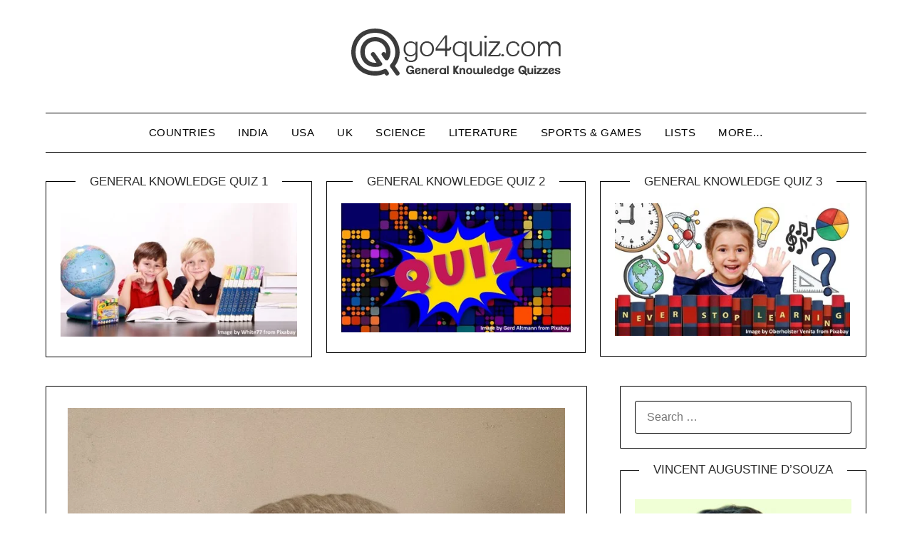

--- FILE ---
content_type: text/html; charset=UTF-8
request_url: https://go4quiz.com/guy-de-maupassant-quiz-questions-answers/
body_size: 33688
content:
<!doctype html><html lang="en-US" prefix="og: https://ogp.me/ns#"><head><script data-no-optimize="1">var litespeed_docref=sessionStorage.getItem("litespeed_docref");litespeed_docref&&(Object.defineProperty(document,"referrer",{get:function(){return litespeed_docref}}),sessionStorage.removeItem("litespeed_docref"));</script> <meta charset="UTF-8"><meta name="viewport" content="width=device-width, initial-scale=1"><link rel="profile" href="http://gmpg.org/xfn/11">
 <script id="google_gtagjs-js-consent-mode-data-layer" type="litespeed/javascript">window.dataLayer=window.dataLayer||[];function gtag(){dataLayer.push(arguments)}
gtag('consent','default',{"ad_personalization":"denied","ad_storage":"denied","ad_user_data":"denied","analytics_storage":"denied","functionality_storage":"denied","security_storage":"denied","personalization_storage":"denied","region":["AT","BE","BG","CH","CY","CZ","DE","DK","EE","ES","FI","FR","GB","GR","HR","HU","IE","IS","IT","LI","LT","LU","LV","MT","NL","NO","PL","PT","RO","SE","SI","SK"],"wait_for_update":500});window._googlesitekitConsentCategoryMap={"statistics":["analytics_storage"],"marketing":["ad_storage","ad_user_data","ad_personalization"],"functional":["functionality_storage","security_storage"],"preferences":["personalization_storage"]};window._googlesitekitConsents={"ad_personalization":"denied","ad_storage":"denied","ad_user_data":"denied","analytics_storage":"denied","functionality_storage":"denied","security_storage":"denied","personalization_storage":"denied","region":["AT","BE","BG","CH","CY","CZ","DE","DK","EE","ES","FI","FR","GB","GR","HR","HU","IE","IS","IT","LI","LT","LU","LV","MT","NL","NO","PL","PT","RO","SE","SI","SK"],"wait_for_update":500}</script> <meta property="og:title" content="Guy De Maupassant Quiz"/><meta property="og:description" content="1. When was Guy de Maupassant born?
a) 2 February 1848
b) 11 May 1846
c) 5 August 1850
d) 10 December 18552. What caused interruption of Guy de Maupassant’s study of law in 1869?
a) Franco-German War
b) Franco-Austrian War
c) Famine
d) Drought3. In which ministry Guy de Maupassant served for about eight years?
a) Defence
b) Marine
c) Home
d) Industry"/><meta property="og:url" content="/guy-de-maupassant-quiz-questions-answers/"/><meta property="og:image:alt" content="Guy De Maupassant"/><meta property="og:image" content="https://go4quiz.com/wp-content/uploads/Guy-De-Maupassant.jpg"/><meta property="og:image:width" content="800" /><meta property="og:image:height" content="1126" /><meta property="og:type" content="article"/><meta property="og:article:published_time" content="2023-10-11 22:23:59"/><meta property="og:article:modified_time" content="2024-09-10 09:35:17"/><meta property="og:article:tag" content="General Knowledge"/><meta property="og:article:tag" content="quiz"/><meta property="og:article:tag" content="Quiz Questions and Answers"/><meta property="og:article:tag" content="trivia quizzes"/><meta name="twitter:card" content="summary"><meta name="twitter:title" content="Guy De Maupassant Quiz"/><meta name="twitter:description" content="1. When was Guy de Maupassant born?
a) 2 February 1848
b) 11 May 1846
c) 5 August 1850
d) 10 December 18552. What caused interruption of Guy de Maupassant’s study of law in 1869?
a) Franco-German War
b) Franco-Austrian War
c) Famine
d) Drought3. In which ministry Guy de Maupassant served for about eight years?
a) Defence
b) Marine
c) Home
d) Industry"/><meta name="twitter:image" content="https://go4quiz.com/wp-content/uploads/Guy-De-Maupassant.jpg"/><meta name="twitter:image:alt" content="Guy De Maupassant"/><meta name="author" content="Vincent Augustine D&#039;Souza"/><title>Guy De Maupassant Quiz Questions Answers | Literature Quiz</title><meta name="description" content="General Knowledge Quiz Questions and Answers. Literature Quiz. What caused interruption of Guy de Maupassant’s study of law in 1869? Trivia Quiz Questions."/><meta name="robots" content="follow, index, max-snippet:-1, max-video-preview:-1, max-image-preview:large"/><link rel="canonical" href="https://go4quiz.com/guy-de-maupassant-quiz-questions-answers/" /><meta property="og:locale" content="en_US" /><meta property="og:type" content="article" /><meta property="og:title" content="Guy De Maupassant Quiz Questions Answers | Literature Quiz" /><meta property="og:description" content="General Knowledge Quiz Questions and Answers. Literature Quiz. What caused interruption of Guy de Maupassant’s study of law in 1869? Trivia Quiz Questions." /><meta property="og:url" content="https://go4quiz.com/guy-de-maupassant-quiz-questions-answers/" /><meta property="og:site_name" content="Go 4 Quiz" /><meta property="article:publisher" content="http://facebook.com/go4quiz" /><meta property="article:tag" content="General Knowledge" /><meta property="article:tag" content="quiz" /><meta property="article:tag" content="Quiz Questions and Answers" /><meta property="article:tag" content="trivia quizzes" /><meta property="article:section" content="Literature" /><meta property="og:updated_time" content="2024-09-10T09:35:17+03:00" /><meta property="og:image" content="https://go4quiz.com/wp-content/uploads/Guy-De-Maupassant.jpg" /><meta property="og:image:secure_url" content="https://go4quiz.com/wp-content/uploads/Guy-De-Maupassant.jpg" /><meta property="og:image:width" content="800" /><meta property="og:image:height" content="1126" /><meta property="og:image:alt" content="Guy De Maupassant" /><meta property="og:image:type" content="image/jpeg" /><meta property="article:published_time" content="2023-10-11T22:23:59+03:00" /><meta property="article:modified_time" content="2024-09-10T09:35:17+03:00" /><meta name="twitter:card" content="summary_large_image" /><meta name="twitter:title" content="Guy De Maupassant Quiz Questions Answers | Literature Quiz" /><meta name="twitter:description" content="General Knowledge Quiz Questions and Answers. Literature Quiz. What caused interruption of Guy de Maupassant’s study of law in 1869? Trivia Quiz Questions." /><meta name="twitter:site" content="@go4quiz" /><meta name="twitter:creator" content="@go4quiz" /><meta name="twitter:image" content="https://go4quiz.com/wp-content/uploads/Guy-De-Maupassant.jpg" /><meta name="twitter:label1" content="Written by" /><meta name="twitter:data1" content="Vincent Augustine D&#039;Souza" /><meta name="twitter:label2" content="Time to read" /><meta name="twitter:data2" content="1 minute" /> <script type="application/ld+json" class="rank-math-schema">{"@context":"https://schema.org","@graph":[{"@type":"Organization","@id":"https://go4quiz.com/#organization","name":"Go 4 Quiz","sameAs":["http://facebook.com/go4quiz","https://twitter.com/go4quiz"],"logo":{"@type":"ImageObject","@id":"https://go4quiz.com/#logo","url":"http://go4quiz.com/wp-content/uploads/go4quiz-com-general-knowledge-quizzes-logo.png","contentUrl":"http://go4quiz.com/wp-content/uploads/go4quiz-com-general-knowledge-quizzes-logo.png","caption":"Go 4 Quiz","inLanguage":"en-US"}},{"@type":"WebSite","@id":"https://go4quiz.com/#website","url":"https://go4quiz.com","name":"Go 4 Quiz","publisher":{"@id":"https://go4quiz.com/#organization"},"inLanguage":"en-US"},{"@type":"ImageObject","@id":"https://go4quiz.com/wp-content/uploads/Guy-De-Maupassant.jpg","url":"https://go4quiz.com/wp-content/uploads/Guy-De-Maupassant.jpg","width":"800","height":"1126","caption":"Guy De Maupassant","inLanguage":"en-US"},{"@type":"WebPage","@id":"https://go4quiz.com/guy-de-maupassant-quiz-questions-answers/#webpage","url":"https://go4quiz.com/guy-de-maupassant-quiz-questions-answers/","name":"Guy De Maupassant Quiz Questions Answers | Literature Quiz","datePublished":"2023-10-11T22:23:59+03:00","dateModified":"2024-09-10T09:35:17+03:00","isPartOf":{"@id":"https://go4quiz.com/#website"},"primaryImageOfPage":{"@id":"https://go4quiz.com/wp-content/uploads/Guy-De-Maupassant.jpg"},"inLanguage":"en-US"},{"@type":"Person","@id":"https://go4quiz.com/author/vincent/","name":"Vincent Augustine D'Souza","url":"https://go4quiz.com/author/vincent/","image":{"@type":"ImageObject","@id":"https://go4quiz.com/wp-content/litespeed/avatar/3f926a3dc4210ad752e3bd1db317075b.jpg?ver=1766218765","url":"https://go4quiz.com/wp-content/litespeed/avatar/3f926a3dc4210ad752e3bd1db317075b.jpg?ver=1766218765","caption":"Vincent Augustine D'Souza","inLanguage":"en-US"},"sameAs":["http://voicefromtherooftop.com"],"worksFor":{"@id":"https://go4quiz.com/#organization"}},{"@type":"BlogPosting","headline":"Guy De Maupassant Quiz Questions Answers | Literature Quiz","keywords":"Guy De Maupassant Quiz","datePublished":"2023-10-11T22:23:59+03:00","dateModified":"2024-09-10T09:35:17+03:00","author":{"@id":"https://go4quiz.com/author/vincent/","name":"Vincent Augustine D'Souza"},"publisher":{"@id":"https://go4quiz.com/#organization"},"description":"General Knowledge Quiz Questions and Answers. Literature Quiz. What caused interruption of Guy de Maupassant\u2019s study of law in 1869? Trivia Quiz Questions.","name":"Guy De Maupassant Quiz Questions Answers | Literature Quiz","@id":"https://go4quiz.com/guy-de-maupassant-quiz-questions-answers/#richSnippet","isPartOf":{"@id":"https://go4quiz.com/guy-de-maupassant-quiz-questions-answers/#webpage"},"image":{"@id":"https://go4quiz.com/wp-content/uploads/Guy-De-Maupassant.jpg"},"inLanguage":"en-US","mainEntityOfPage":{"@id":"https://go4quiz.com/guy-de-maupassant-quiz-questions-answers/#webpage"}}]}</script> <link rel='dns-prefetch' href='//static.addtoany.com' /><link rel='dns-prefetch' href='//fonts.googleapis.com' /><link rel='dns-prefetch' href='//www.googletagmanager.com' /><link rel='dns-prefetch' href='//pagead2.googlesyndication.com' /><link rel='dns-prefetch' href='//fundingchoicesmessages.google.com' /><link rel="alternate" type="application/rss+xml" title="Go 4 Quiz &raquo; Feed" href="https://go4quiz.com/feed/" /><link rel="alternate" type="application/rss+xml" title="Go 4 Quiz &raquo; Comments Feed" href="https://go4quiz.com/comments/feed/" /><link rel="alternate" type="application/rss+xml" title="Go 4 Quiz &raquo; Guy De Maupassant Quiz Comments Feed" href="https://go4quiz.com/guy-de-maupassant-quiz-questions-answers/feed/" /><link rel="alternate" title="oEmbed (JSON)" type="application/json+oembed" href="https://go4quiz.com/wp-json/oembed/1.0/embed?url=https%3A%2F%2Fgo4quiz.com%2Fguy-de-maupassant-quiz-questions-answers%2F" /><link rel="alternate" title="oEmbed (XML)" type="text/xml+oembed" href="https://go4quiz.com/wp-json/oembed/1.0/embed?url=https%3A%2F%2Fgo4quiz.com%2Fguy-de-maupassant-quiz-questions-answers%2F&#038;format=xml" /><style id='wp-img-auto-sizes-contain-inline-css' type='text/css'>img:is([sizes=auto i],[sizes^="auto," i]){contain-intrinsic-size:3000px 1500px}
/*# sourceURL=wp-img-auto-sizes-contain-inline-css */</style><link data-optimized="2" rel="stylesheet" href="https://go4quiz.com/wp-content/litespeed/css/c01fe79fd2829125f4acf84c0fed3add.css?ver=24f06" /><style id='global-styles-inline-css' type='text/css'>:root{--wp--preset--aspect-ratio--square: 1;--wp--preset--aspect-ratio--4-3: 4/3;--wp--preset--aspect-ratio--3-4: 3/4;--wp--preset--aspect-ratio--3-2: 3/2;--wp--preset--aspect-ratio--2-3: 2/3;--wp--preset--aspect-ratio--16-9: 16/9;--wp--preset--aspect-ratio--9-16: 9/16;--wp--preset--color--black: #000000;--wp--preset--color--cyan-bluish-gray: #abb8c3;--wp--preset--color--white: #ffffff;--wp--preset--color--pale-pink: #f78da7;--wp--preset--color--vivid-red: #cf2e2e;--wp--preset--color--luminous-vivid-orange: #ff6900;--wp--preset--color--luminous-vivid-amber: #fcb900;--wp--preset--color--light-green-cyan: #7bdcb5;--wp--preset--color--vivid-green-cyan: #00d084;--wp--preset--color--pale-cyan-blue: #8ed1fc;--wp--preset--color--vivid-cyan-blue: #0693e3;--wp--preset--color--vivid-purple: #9b51e0;--wp--preset--gradient--vivid-cyan-blue-to-vivid-purple: linear-gradient(135deg,rgb(6,147,227) 0%,rgb(155,81,224) 100%);--wp--preset--gradient--light-green-cyan-to-vivid-green-cyan: linear-gradient(135deg,rgb(122,220,180) 0%,rgb(0,208,130) 100%);--wp--preset--gradient--luminous-vivid-amber-to-luminous-vivid-orange: linear-gradient(135deg,rgb(252,185,0) 0%,rgb(255,105,0) 100%);--wp--preset--gradient--luminous-vivid-orange-to-vivid-red: linear-gradient(135deg,rgb(255,105,0) 0%,rgb(207,46,46) 100%);--wp--preset--gradient--very-light-gray-to-cyan-bluish-gray: linear-gradient(135deg,rgb(238,238,238) 0%,rgb(169,184,195) 100%);--wp--preset--gradient--cool-to-warm-spectrum: linear-gradient(135deg,rgb(74,234,220) 0%,rgb(151,120,209) 20%,rgb(207,42,186) 40%,rgb(238,44,130) 60%,rgb(251,105,98) 80%,rgb(254,248,76) 100%);--wp--preset--gradient--blush-light-purple: linear-gradient(135deg,rgb(255,206,236) 0%,rgb(152,150,240) 100%);--wp--preset--gradient--blush-bordeaux: linear-gradient(135deg,rgb(254,205,165) 0%,rgb(254,45,45) 50%,rgb(107,0,62) 100%);--wp--preset--gradient--luminous-dusk: linear-gradient(135deg,rgb(255,203,112) 0%,rgb(199,81,192) 50%,rgb(65,88,208) 100%);--wp--preset--gradient--pale-ocean: linear-gradient(135deg,rgb(255,245,203) 0%,rgb(182,227,212) 50%,rgb(51,167,181) 100%);--wp--preset--gradient--electric-grass: linear-gradient(135deg,rgb(202,248,128) 0%,rgb(113,206,126) 100%);--wp--preset--gradient--midnight: linear-gradient(135deg,rgb(2,3,129) 0%,rgb(40,116,252) 100%);--wp--preset--font-size--small: 13px;--wp--preset--font-size--medium: 20px;--wp--preset--font-size--large: 36px;--wp--preset--font-size--x-large: 42px;--wp--preset--spacing--20: 0.44rem;--wp--preset--spacing--30: 0.67rem;--wp--preset--spacing--40: 1rem;--wp--preset--spacing--50: 1.5rem;--wp--preset--spacing--60: 2.25rem;--wp--preset--spacing--70: 3.38rem;--wp--preset--spacing--80: 5.06rem;--wp--preset--shadow--natural: 6px 6px 9px rgba(0, 0, 0, 0.2);--wp--preset--shadow--deep: 12px 12px 50px rgba(0, 0, 0, 0.4);--wp--preset--shadow--sharp: 6px 6px 0px rgba(0, 0, 0, 0.2);--wp--preset--shadow--outlined: 6px 6px 0px -3px rgb(255, 255, 255), 6px 6px rgb(0, 0, 0);--wp--preset--shadow--crisp: 6px 6px 0px rgb(0, 0, 0);}:where(.is-layout-flex){gap: 0.5em;}:where(.is-layout-grid){gap: 0.5em;}body .is-layout-flex{display: flex;}.is-layout-flex{flex-wrap: wrap;align-items: center;}.is-layout-flex > :is(*, div){margin: 0;}body .is-layout-grid{display: grid;}.is-layout-grid > :is(*, div){margin: 0;}:where(.wp-block-columns.is-layout-flex){gap: 2em;}:where(.wp-block-columns.is-layout-grid){gap: 2em;}:where(.wp-block-post-template.is-layout-flex){gap: 1.25em;}:where(.wp-block-post-template.is-layout-grid){gap: 1.25em;}.has-black-color{color: var(--wp--preset--color--black) !important;}.has-cyan-bluish-gray-color{color: var(--wp--preset--color--cyan-bluish-gray) !important;}.has-white-color{color: var(--wp--preset--color--white) !important;}.has-pale-pink-color{color: var(--wp--preset--color--pale-pink) !important;}.has-vivid-red-color{color: var(--wp--preset--color--vivid-red) !important;}.has-luminous-vivid-orange-color{color: var(--wp--preset--color--luminous-vivid-orange) !important;}.has-luminous-vivid-amber-color{color: var(--wp--preset--color--luminous-vivid-amber) !important;}.has-light-green-cyan-color{color: var(--wp--preset--color--light-green-cyan) !important;}.has-vivid-green-cyan-color{color: var(--wp--preset--color--vivid-green-cyan) !important;}.has-pale-cyan-blue-color{color: var(--wp--preset--color--pale-cyan-blue) !important;}.has-vivid-cyan-blue-color{color: var(--wp--preset--color--vivid-cyan-blue) !important;}.has-vivid-purple-color{color: var(--wp--preset--color--vivid-purple) !important;}.has-black-background-color{background-color: var(--wp--preset--color--black) !important;}.has-cyan-bluish-gray-background-color{background-color: var(--wp--preset--color--cyan-bluish-gray) !important;}.has-white-background-color{background-color: var(--wp--preset--color--white) !important;}.has-pale-pink-background-color{background-color: var(--wp--preset--color--pale-pink) !important;}.has-vivid-red-background-color{background-color: var(--wp--preset--color--vivid-red) !important;}.has-luminous-vivid-orange-background-color{background-color: var(--wp--preset--color--luminous-vivid-orange) !important;}.has-luminous-vivid-amber-background-color{background-color: var(--wp--preset--color--luminous-vivid-amber) !important;}.has-light-green-cyan-background-color{background-color: var(--wp--preset--color--light-green-cyan) !important;}.has-vivid-green-cyan-background-color{background-color: var(--wp--preset--color--vivid-green-cyan) !important;}.has-pale-cyan-blue-background-color{background-color: var(--wp--preset--color--pale-cyan-blue) !important;}.has-vivid-cyan-blue-background-color{background-color: var(--wp--preset--color--vivid-cyan-blue) !important;}.has-vivid-purple-background-color{background-color: var(--wp--preset--color--vivid-purple) !important;}.has-black-border-color{border-color: var(--wp--preset--color--black) !important;}.has-cyan-bluish-gray-border-color{border-color: var(--wp--preset--color--cyan-bluish-gray) !important;}.has-white-border-color{border-color: var(--wp--preset--color--white) !important;}.has-pale-pink-border-color{border-color: var(--wp--preset--color--pale-pink) !important;}.has-vivid-red-border-color{border-color: var(--wp--preset--color--vivid-red) !important;}.has-luminous-vivid-orange-border-color{border-color: var(--wp--preset--color--luminous-vivid-orange) !important;}.has-luminous-vivid-amber-border-color{border-color: var(--wp--preset--color--luminous-vivid-amber) !important;}.has-light-green-cyan-border-color{border-color: var(--wp--preset--color--light-green-cyan) !important;}.has-vivid-green-cyan-border-color{border-color: var(--wp--preset--color--vivid-green-cyan) !important;}.has-pale-cyan-blue-border-color{border-color: var(--wp--preset--color--pale-cyan-blue) !important;}.has-vivid-cyan-blue-border-color{border-color: var(--wp--preset--color--vivid-cyan-blue) !important;}.has-vivid-purple-border-color{border-color: var(--wp--preset--color--vivid-purple) !important;}.has-vivid-cyan-blue-to-vivid-purple-gradient-background{background: var(--wp--preset--gradient--vivid-cyan-blue-to-vivid-purple) !important;}.has-light-green-cyan-to-vivid-green-cyan-gradient-background{background: var(--wp--preset--gradient--light-green-cyan-to-vivid-green-cyan) !important;}.has-luminous-vivid-amber-to-luminous-vivid-orange-gradient-background{background: var(--wp--preset--gradient--luminous-vivid-amber-to-luminous-vivid-orange) !important;}.has-luminous-vivid-orange-to-vivid-red-gradient-background{background: var(--wp--preset--gradient--luminous-vivid-orange-to-vivid-red) !important;}.has-very-light-gray-to-cyan-bluish-gray-gradient-background{background: var(--wp--preset--gradient--very-light-gray-to-cyan-bluish-gray) !important;}.has-cool-to-warm-spectrum-gradient-background{background: var(--wp--preset--gradient--cool-to-warm-spectrum) !important;}.has-blush-light-purple-gradient-background{background: var(--wp--preset--gradient--blush-light-purple) !important;}.has-blush-bordeaux-gradient-background{background: var(--wp--preset--gradient--blush-bordeaux) !important;}.has-luminous-dusk-gradient-background{background: var(--wp--preset--gradient--luminous-dusk) !important;}.has-pale-ocean-gradient-background{background: var(--wp--preset--gradient--pale-ocean) !important;}.has-electric-grass-gradient-background{background: var(--wp--preset--gradient--electric-grass) !important;}.has-midnight-gradient-background{background: var(--wp--preset--gradient--midnight) !important;}.has-small-font-size{font-size: var(--wp--preset--font-size--small) !important;}.has-medium-font-size{font-size: var(--wp--preset--font-size--medium) !important;}.has-large-font-size{font-size: var(--wp--preset--font-size--large) !important;}.has-x-large-font-size{font-size: var(--wp--preset--font-size--x-large) !important;}
/*# sourceURL=global-styles-inline-css */</style><style id='classic-theme-styles-inline-css' type='text/css'>/*! This file is auto-generated */
.wp-block-button__link{color:#fff;background-color:#32373c;border-radius:9999px;box-shadow:none;text-decoration:none;padding:calc(.667em + 2px) calc(1.333em + 2px);font-size:1.125em}.wp-block-file__button{background:#32373c;color:#fff;text-decoration:none}
/*# sourceURL=/wp-includes/css/classic-themes.min.css */</style><style id='crp-style-rounded-thumbs-inline-css' type='text/css'>.crp_related.crp-rounded-thumbs a {
				width: 150px;
                height: 150px;
				text-decoration: none;
			}
			.crp_related.crp-rounded-thumbs img {
				max-width: 150px;
				margin: auto;
			}
			.crp_related.crp-rounded-thumbs .crp_title {
				width: 100%;
			}
			
/*# sourceURL=crp-style-rounded-thumbs-inline-css */</style> <script id="addtoany-core-js-before" type="litespeed/javascript">window.a2a_config=window.a2a_config||{};a2a_config.callbacks=[];a2a_config.overlays=[];a2a_config.templates={};a2a_config.callbacks.push({ready:function(){document.querySelectorAll(".a2a_s_undefined").forEach(function(emptyIcon){emptyIcon.parentElement.style.display="none"})}})</script> <script type="text/javascript" defer src="https://static.addtoany.com/menu/page.js" id="addtoany-core-js"></script> <script type="litespeed/javascript" data-src="https://go4quiz.com/wp-includes/js/jquery/jquery.min.js" id="jquery-core-js"></script> <link rel="https://api.w.org/" href="https://go4quiz.com/wp-json/" /><link rel="alternate" title="JSON" type="application/json" href="https://go4quiz.com/wp-json/wp/v2/posts/1756" /><link rel="EditURI" type="application/rsd+xml" title="RSD" href="https://go4quiz.com/xmlrpc.php?rsd" /><link rel='shortlink' href='https://go4quiz.com/?p=1756' /><meta name="generator" content="Site Kit by Google 1.160.1" />
 <script type="litespeed/javascript" data-src="https://www.googletagmanager.com/gtag/js?id=G-YC5RM2BH42"></script> <script type="litespeed/javascript">window.dataLayer=window.dataLayer||[];function gtag(){dataLayer.push(arguments)}
gtag('js',new Date());gtag('config','G-YC5RM2BH42')</script> <link rel='amphtml' href='https://go4quiz.com/guy-de-maupassant-quiz-questions-answers/amp/' /><style type="text/css">body, 
			.site, 
			.swidgets-wrap h3, 
			.post-data-text { background: ; }

			.site-title a, 
			.site-description { color: ; }

			.sheader { background:  }</style><meta name="google-adsense-platform-account" content="ca-host-pub-2644536267352236"><meta name="google-adsense-platform-domain" content="sitekit.withgoogle.com">
 <script id="google_gtagjs" type="litespeed/javascript" data-src="https://www.googletagmanager.com/gtag/js?id=G-YC5RM2BH42"></script> <script id="google_gtagjs-inline" type="litespeed/javascript">window.dataLayer=window.dataLayer||[];function gtag(){dataLayer.push(arguments)}gtag('js',new Date());gtag('config','G-YC5RM2BH42',{})</script>  <script type="litespeed/javascript" data-src="https://pagead2.googlesyndication.com/pagead/js/adsbygoogle.js?client=ca-pub-5850188544896753&amp;host=ca-host-pub-2644536267352236" crossorigin="anonymous"></script>  <script type="litespeed/javascript" data-src="https://fundingchoicesmessages.google.com/i/pub-5850188544896753?ers=1" nonce="SSWIVq8Pxrod_f_Y6EcJtg"></script><script nonce="SSWIVq8Pxrod_f_Y6EcJtg" type="litespeed/javascript">(function(){function signalGooglefcPresent(){if(!window.frames.googlefcPresent){if(document.body){const iframe=document.createElement('iframe');iframe.style='width: 0; height: 0; border: none; z-index: -1000; left: -1000px; top: -1000px;';iframe.style.display='none';iframe.name='googlefcPresent';document.body.appendChild(iframe)}else{setTimeout(signalGooglefcPresent,0)}}}signalGooglefcPresent()})()</script>  <script type="litespeed/javascript">(function(){'use strict';function aa(a){var b=0;return function(){return b<a.length?{done:!1,value:a[b++]}:{done:!0}}}var ba="function"==typeof Object.defineProperties?Object.defineProperty:function(a,b,c){if(a==Array.prototype||a==Object.prototype)return a;a[b]=c.value;return a};function ca(a){a=["object"==typeof globalThis&&globalThis,a,"object"==typeof window&&window,"object"==typeof self&&self,"object"==typeof global&&global];for(var b=0;b<a.length;++b){var c=a[b];if(c&&c.Math==Math)return c}throw Error("Cannot find global object");}var da=ca(this);function k(a,b){if(b)a:{var c=da;a=a.split(".");for(var d=0;d<a.length-1;d++){var e=a[d];if(!(e in c))break a;c=c[e]}a=a[a.length-1];d=c[a];b=b(d);b!=d&&null!=b&&ba(c,a,{configurable:!0,writable:!0,value:b})}}
function ea(a){return a.raw=a}function m(a){var b="undefined"!=typeof Symbol&&Symbol.iterator&&a[Symbol.iterator];if(b)return b.call(a);if("number"==typeof a.length)return{next:aa(a)};throw Error(String(a)+" is not an iterable or ArrayLike")}function fa(a){for(var b,c=[];!(b=a.next()).done;)c.push(b.value);return c}var ha="function"==typeof Object.create?Object.create:function(a){function b(){}b.prototype=a;return new b},n;if("function"==typeof Object.setPrototypeOf)n=Object.setPrototypeOf;else{var q;a:{var ia={a:!0},ja={};try{ja.__proto__=ia;q=ja.a;break a}catch(a){}q=!1}n=q?function(a,b){a.__proto__=b;if(a.__proto__!==b)throw new TypeError(a+" is not extensible");return a}:null}var ka=n;function r(a,b){a.prototype=ha(b.prototype);a.prototype.constructor=a;if(ka)ka(a,b);else for(var c in b)if("prototype"!=c)if(Object.defineProperties){var d=Object.getOwnPropertyDescriptor(b,c);d&&Object.defineProperty(a,c,d)}else a[c]=b[c];a.A=b.prototype}function la(){for(var a=Number(this),b=[],c=a;c<arguments.length;c++)b[c-a]=arguments[c];return b}k("Number.MAX_SAFE_INTEGER",function(){return 9007199254740991});k("Number.isFinite",function(a){return a?a:function(b){return"number"!==typeof b?!1:!isNaN(b)&&Infinity!==b&&-Infinity!==b}});k("Number.isInteger",function(a){return a?a:function(b){return Number.isFinite(b)?b===Math.floor(b):!1}});k("Number.isSafeInteger",function(a){return a?a:function(b){return Number.isInteger(b)&&Math.abs(b)<=Number.MAX_SAFE_INTEGER}});k("Math.trunc",function(a){return a?a:function(b){b=Number(b);if(isNaN(b)||Infinity===b||-Infinity===b||0===b)return b;var c=Math.floor(Math.abs(b));return 0>b?-c:c}});k("Object.is",function(a){return a?a:function(b,c){return b===c?0!==b||1/b===1/c:b!==b&&c!==c}});k("Array.prototype.includes",function(a){return a?a:function(b,c){var d=this;d instanceof String&&(d=String(d));var e=d.length;c=c||0;for(0>c&&(c=Math.max(c+e,0));c<e;c++){var f=d[c];if(f===b||Object.is(f,b))return!0}return!1}});k("String.prototype.includes",function(a){return a?a:function(b,c){if(null==this)throw new TypeError("The 'this' value for String.prototype.includes must not be null or undefined");if(b instanceof RegExp)throw new TypeError("First argument to String.prototype.includes must not be a regular expression");return-1!==this.indexOf(b,c||0)}});var t=this||self;function v(a){return a};var w,x;a:{for(var ma=["CLOSURE_FLAGS"],y=t,z=0;z<ma.length;z++)if(y=y[ma[z]],null==y){x=null;break a}x=y}var na=x&&x[610401301];w=null!=na?na:!1;var A,oa=t.navigator;A=oa?oa.userAgentData||null:null;function B(a){return w?A?A.brands.some(function(b){return(b=b.brand)&&-1!=b.indexOf(a)}):!1:!1}function C(a){var b;a:{if(b=t.navigator)if(b=b.userAgent)break a;b=""}return-1!=b.indexOf(a)};function D(){return w?!!A&&0<A.brands.length:!1}function E(){return D()?B("Chromium"):(C("Chrome")||C("CriOS"))&&!(D()?0:C("Edge"))||C("Silk")};var pa=D()?!1:C("Trident")||C("MSIE");!C("Android")||E();E();C("Safari")&&(E()||(D()?0:C("Coast"))||(D()?0:C("Opera"))||(D()?0:C("Edge"))||(D()?B("Microsoft Edge"):C("Edg/"))||D()&&B("Opera"));var qa={},F=null;var ra="undefined"!==typeof Uint8Array,sa=!pa&&"function"===typeof btoa;function G(){return"function"===typeof BigInt};var H=0,I=0;function ta(a){var b=0>a;a=Math.abs(a);var c=a>>>0;a=Math.floor((a-c)/4294967296);b&&(c=m(ua(c,a)),b=c.next().value,a=c.next().value,c=b);H=c>>>0;I=a>>>0}function va(a,b){b>>>=0;a>>>=0;if(2097151>=b)var c=""+(4294967296*b+a);else G()?c=""+(BigInt(b)<<BigInt(32)|BigInt(a)):(c=(a>>>24|b<<8)&16777215,b=b>>16&65535,a=(a&16777215)+6777216*c+6710656*b,c+=8147497*b,b*=2,1E7<=a&&(c+=Math.floor(a/1E7),a%=1E7),1E7<=c&&(b+=Math.floor(c/1E7),c%=1E7),c=b+wa(c)+wa(a));return c}
function wa(a){a=String(a);return"0000000".slice(a.length)+a}function ua(a,b){b=~b;a?a=~a+1:b+=1;return[a,b]};var J;J="function"===typeof Symbol&&"symbol"===typeof Symbol()?Symbol():void 0;var xa=J?function(a,b){a[J]|=b}:function(a,b){void 0!==a.g?a.g|=b:Object.defineProperties(a,{g:{value:b,configurable:!0,writable:!0,enumerable:!1}})},K=J?function(a){return a[J]|0}:function(a){return a.g|0},L=J?function(a){return a[J]}:function(a){return a.g},M=J?function(a,b){a[J]=b;return a}:function(a,b){void 0!==a.g?a.g=b:Object.defineProperties(a,{g:{value:b,configurable:!0,writable:!0,enumerable:!1}});return a};function ya(a,b){M(b,(a|0)&-14591)}function za(a,b){M(b,(a|34)&-14557)}
function Aa(a){a=a>>14&1023;return 0===a?536870912:a};var N={},Ba={};function Ca(a){return!(!a||"object"!==typeof a||a.g!==Ba)}function Da(a){return null!==a&&"object"===typeof a&&!Array.isArray(a)&&a.constructor===Object}function P(a,b,c){if(!Array.isArray(a)||a.length)return!1;var d=K(a);if(d&1)return!0;if(!(b&&(Array.isArray(b)?b.includes(c):b.has(c))))return!1;M(a,d|1);return!0}Object.freeze(new function(){});Object.freeze(new function(){});var Ea=/^-?([1-9][0-9]*|0)(\.[0-9]+)?$/;var Q;function Fa(a,b){Q=b;a=new a(b);Q=void 0;return a}
function R(a,b,c){null==a&&(a=Q);Q=void 0;if(null==a){var d=96;c?(a=[c],d|=512):a=[];b&&(d=d&-16760833|(b&1023)<<14)}else{if(!Array.isArray(a))throw Error();d=K(a);if(d&64)return a;d|=64;if(c&&(d|=512,c!==a[0]))throw Error();a:{c=a;var e=c.length;if(e){var f=e-1;if(Da(c[f])){d|=256;b=f-(+!!(d&512)-1);if(1024<=b)throw Error();d=d&-16760833|(b&1023)<<14;break a}}if(b){b=Math.max(b,e-(+!!(d&512)-1));if(1024<b)throw Error();d=d&-16760833|(b&1023)<<14}}}M(a,d);return a};function Ga(a){switch(typeof a){case "number":return isFinite(a)?a:String(a);case "boolean":return a?1:0;case "object":if(a)if(Array.isArray(a)){if(P(a,void 0,0))return}else if(ra&&null!=a&&a instanceof Uint8Array){if(sa){for(var b="",c=0,d=a.length-10240;c<d;)b+=String.fromCharCode.apply(null,a.subarray(c,c+=10240));b+=String.fromCharCode.apply(null,c?a.subarray(c):a);a=btoa(b)}else{void 0===b&&(b=0);if(!F){F={};c="ABCDEFGHIJKLMNOPQRSTUVWXYZabcdefghijklmnopqrstuvwxyz0123456789".split("");d=["+/=","+/","-_=","-_.","-_"];for(var e=0;5>e;e++){var f=c.concat(d[e].split(""));qa[e]=f;for(var g=0;g<f.length;g++){var h=f[g];void 0===F[h]&&(F[h]=g)}}}b=qa[b];c=Array(Math.floor(a.length/3));d=b[64]||"";for(e=f=0;f<a.length-2;f+=3){var l=a[f],p=a[f+1];h=a[f+2];g=b[l>>2];l=b[(l&3)<<4|p>>4];p=b[(p&15)<<2|h>>6];h=b[h&63];c[e++]=g+l+p+h}g=0;h=d;switch(a.length-f){case 2:g=a[f+1],h=b[(g&15)<<2]||d;case 1:a=a[f],c[e]=b[a>>2]+b[(a&3)<<4|g>>4]+h+d}a=c.join("")}return a}}return a};function Ha(a,b,c){a=Array.prototype.slice.call(a);var d=a.length,e=b&256?a[d-1]:void 0;d+=e?-1:0;for(b=b&512?1:0;b<d;b++)a[b]=c(a[b]);if(e){b=a[b]={};for(var f in e)Object.prototype.hasOwnProperty.call(e,f)&&(b[f]=c(e[f]))}return a}function Ia(a,b,c,d,e){if(null!=a){if(Array.isArray(a))a=P(a,void 0,0)?void 0:e&&K(a)&2?a:Ja(a,b,c,void 0!==d,e);else if(Da(a)){var f={},g;for(g in a)Object.prototype.hasOwnProperty.call(a,g)&&(f[g]=Ia(a[g],b,c,d,e));a=f}else a=b(a,d);return a}}
function Ja(a,b,c,d,e){var f=d||c?K(a):0;d=d?!!(f&32):void 0;a=Array.prototype.slice.call(a);for(var g=0;g<a.length;g++)a[g]=Ia(a[g],b,c,d,e);c&&c(f,a);return a}function Ka(a){return a.s===N?a.toJSON():Ga(a)};function La(a,b,c){c=void 0===c?za:c;if(null!=a){if(ra&&a instanceof Uint8Array)return b?a:new Uint8Array(a);if(Array.isArray(a)){var d=K(a);if(d&2)return a;b&&(b=0===d||!!(d&32)&&!(d&64||!(d&16)));return b?M(a,(d|34)&-12293):Ja(a,La,d&4?za:c,!0,!0)}a.s===N&&(c=a.h,d=L(c),a=d&2?a:Fa(a.constructor,Ma(c,d,!0)));return a}}function Ma(a,b,c){var d=c||b&2?za:ya,e=!!(b&32);a=Ha(a,b,function(f){return La(f,e,d)});xa(a,32|(c?2:0));return a};function Na(a,b){a=a.h;return Oa(a,L(a),b)}function Oa(a,b,c,d){if(-1===c)return null;if(c>=Aa(b)){if(b&256)return a[a.length-1][c]}else{var e=a.length;if(d&&b&256&&(d=a[e-1][c],null!=d))return d;b=c+(+!!(b&512)-1);if(b<e)return a[b]}}function Pa(a,b,c,d,e){var f=Aa(b);if(c>=f||e){var g=b;if(b&256)e=a[a.length-1];else{if(null==d)return;e=a[f+(+!!(b&512)-1)]={};g|=256}e[c]=d;c<f&&(a[c+(+!!(b&512)-1)]=void 0);g!==b&&M(a,g)}else a[c+(+!!(b&512)-1)]=d,b&256&&(a=a[a.length-1],c in a&&delete a[c])}
function Qa(a,b){var c=Ra;var d=void 0===d?!1:d;var e=a.h;var f=L(e),g=Oa(e,f,b,d);if(null!=g&&"object"===typeof g&&g.s===N)c=g;else if(Array.isArray(g)){var h=K(g),l=h;0===l&&(l|=f&32);l|=f&2;l!==h&&M(g,l);c=new c(g)}else c=void 0;c!==g&&null!=c&&Pa(e,f,b,c,d);e=c;if(null==e)return e;a=a.h;f=L(a);f&2||(g=e,c=g.h,h=L(c),g=h&2?Fa(g.constructor,Ma(c,h,!1)):g,g!==e&&(e=g,Pa(a,f,b,e,d)));return e}function Sa(a,b){a=Na(a,b);return null==a||"string"===typeof a?a:void 0}
function Ta(a,b){var c=void 0===c?0:c;a=Na(a,b);if(null!=a)if(b=typeof a,"number"===b?Number.isFinite(a):"string"!==b?0:Ea.test(a))if("number"===typeof a){if(a=Math.trunc(a),!Number.isSafeInteger(a)){ta(a);b=H;var d=I;if(a=d&2147483648)b=~b+1>>>0,d=~d>>>0,0==b&&(d=d+1>>>0);b=4294967296*d+(b>>>0);a=a?-b:b}}else if(b=Math.trunc(Number(a)),Number.isSafeInteger(b))a=String(b);else{if(b=a.indexOf("."),-1!==b&&(a=a.substring(0,b)),!("-"===a[0]?20>a.length||20===a.length&&-922337<Number(a.substring(0,7)):19>a.length||19===a.length&&922337>Number(a.substring(0,6)))){if(16>a.length)ta(Number(a));else if(G())a=BigInt(a),H=Number(a&BigInt(4294967295))>>>0,I=Number(a>>BigInt(32)&BigInt(4294967295));else{b=+("-"===a[0]);I=H=0;d=a.length;for(var e=b,f=(d-b)%6+b;f<=d;e=f,f+=6)e=Number(a.slice(e,f)),I*=1E6,H=1E6*H+e,4294967296<=H&&(I+=Math.trunc(H/4294967296),I>>>=0,H>>>=0);b&&(b=m(ua(H,I)),a=b.next().value,b=b.next().value,H=a,I=b)}a=H;b=I;b&2147483648?G()?a=""+(BigInt(b|0)<<BigInt(32)|BigInt(a>>>0)):(b=m(ua(a,b)),a=b.next().value,b=b.next().value,a="-"+va(a,b)):a=va(a,b)}}else a=void 0;return null!=a?a:c}function S(a,b){a=Sa(a,b);return null!=a?a:""};function T(a,b,c){this.h=R(a,b,c)}T.prototype.toJSON=function(){return Ua(this,Ja(this.h,Ka,void 0,void 0,!1),!0)};T.prototype.s=N;T.prototype.toString=function(){return Ua(this,this.h,!1).toString()};function Ua(a,b,c){var d=a.constructor.v,e=L(c?a.h:b);a=b.length;if(!a)return b;var f;if(Da(c=b[a-1])){a:{var g=c;var h={},l=!1,p;for(p in g)if(Object.prototype.hasOwnProperty.call(g,p)){var u=g[p];if(Array.isArray(u)){var jb=u;if(P(u,d,+p)||Ca(u)&&0===u.size)u=null;u!=jb&&(l=!0)}null!=u?h[p]=u:l=!0}if(l){for(var O in h){g=h;break a}g=null}}g!=c&&(f=!0);a--}for(p=+!!(e&512)-1;0<a;a--){O=a-1;c=b[O];O-=p;if(!(null==c||P(c,d,O)||Ca(c)&&0===c.size))break;var kb=!0}if(!f&&!kb)return b;b=Array.prototype.slice.call(b,0,a);g&&b.push(g);return b};function Va(a){return function(b){if(null==b||""==b)b=new a;else{b=JSON.parse(b);if(!Array.isArray(b))throw Error(void 0);xa(b,32);b=Fa(a,b)}return b}};function Wa(a){this.h=R(a)}r(Wa,T);var Xa=Va(Wa);var U;function V(a){this.g=a}V.prototype.toString=function(){return this.g+""};var Ya={};function Za(a){if(void 0===U){var b=null;var c=t.trustedTypes;if(c&&c.createPolicy){try{b=c.createPolicy("goog#html",{createHTML:v,createScript:v,createScriptURL:v})}catch(d){t.console&&t.console.error(d.message)}U=b}else U=b}a=(b=U)?b.createScriptURL(a):a;return new V(a,Ya)};function $a(){return Math.floor(2147483648*Math.random()).toString(36)+Math.abs(Math.floor(2147483648*Math.random())^Date.now()).toString(36)};function ab(a,b){b=String(b);"application/xhtml+xml"===a.contentType&&(b=b.toLowerCase());return a.createElement(b)}function bb(a){this.g=a||t.document||document};function cb(a,b){a.src=b instanceof V&&b.constructor===V?b.g:"type_error:TrustedResourceUrl";var c,d;(c=(b=null==(d=(c=(a.ownerDocument&&a.ownerDocument.defaultView||window).document).querySelector)?void 0:d.call(c,"script[nonce]"))?b.nonce||b.getAttribute("nonce")||"":"")&&a.setAttribute("nonce",c)};function db(a){a=void 0===a?document:a;return a.createElement("script")};function eb(a,b,c,d,e,f){try{var g=a.g,h=db(g);h.async=!0;cb(h,b);g.head.appendChild(h);h.addEventListener("load",function(){e();d&&g.head.removeChild(h)});h.addEventListener("error",function(){0<c?eb(a,b,c-1,d,e,f):(d&&g.head.removeChild(h),f())})}catch(l){f()}};var fb=t.atob("aHR0cHM6Ly93d3cuZ3N0YXRpYy5jb20vaW1hZ2VzL2ljb25zL21hdGVyaWFsL3N5c3RlbS8xeC93YXJuaW5nX2FtYmVyXzI0ZHAucG5n"),gb=t.atob("WW91IGFyZSBzZWVpbmcgdGhpcyBtZXNzYWdlIGJlY2F1c2UgYWQgb3Igc2NyaXB0IGJsb2NraW5nIHNvZnR3YXJlIGlzIGludGVyZmVyaW5nIHdpdGggdGhpcyBwYWdlLg=="),hb=t.atob("RGlzYWJsZSBhbnkgYWQgb3Igc2NyaXB0IGJsb2NraW5nIHNvZnR3YXJlLCB0aGVuIHJlbG9hZCB0aGlzIHBhZ2Uu");function ib(a,b,c){this.i=a;this.u=b;this.o=c;this.g=null;this.j=[];this.m=!1;this.l=new bb(this.i)}
function lb(a){if(a.i.body&&!a.m){var b=function(){mb(a);t.setTimeout(function(){nb(a,3)},50)};eb(a.l,a.u,2,!0,function(){t[a.o]||b()},b);a.m=!0}}
function mb(a){for(var b=W(1,5),c=0;c<b;c++){var d=X(a);a.i.body.appendChild(d);a.j.push(d)}b=X(a);b.style.bottom="0";b.style.left="0";b.style.position="fixed";b.style.width=W(100,110).toString()+"%";b.style.zIndex=W(2147483544,2147483644).toString();b.style.backgroundColor=ob(249,259,242,252,219,229);b.style.boxShadow="0 0 12px #888";b.style.color=ob(0,10,0,10,0,10);b.style.display="flex";b.style.justifyContent="center";b.style.fontFamily="Roboto, Arial";c=X(a);c.style.width=W(80,85).toString()+"%";c.style.maxWidth=W(750,775).toString()+"px";c.style.margin="24px";c.style.display="flex";c.style.alignItems="flex-start";c.style.justifyContent="center";d=ab(a.l.g,"IMG");d.className=$a();d.src=fb;d.alt="Warning icon";d.style.height="24px";d.style.width="24px";d.style.paddingRight="16px";var e=X(a),f=X(a);f.style.fontWeight="bold";f.textContent=gb;var g=X(a);g.textContent=hb;Y(a,e,f);Y(a,e,g);Y(a,c,d);Y(a,c,e);Y(a,b,c);a.g=b;a.i.body.appendChild(a.g);b=W(1,5);for(c=0;c<b;c++)d=X(a),a.i.body.appendChild(d),a.j.push(d)}function Y(a,b,c){for(var d=W(1,5),e=0;e<d;e++){var f=X(a);b.appendChild(f)}b.appendChild(c);c=W(1,5);for(d=0;d<c;d++)e=X(a),b.appendChild(e)}function W(a,b){return Math.floor(a+Math.random()*(b-a))}function ob(a,b,c,d,e,f){return"rgb("+W(Math.max(a,0),Math.min(b,255)).toString()+","+W(Math.max(c,0),Math.min(d,255)).toString()+","+W(Math.max(e,0),Math.min(f,255)).toString()+")"}function X(a){a=ab(a.l.g,"DIV");a.className=$a();return a}
function nb(a,b){0>=b||null!=a.g&&0!==a.g.offsetHeight&&0!==a.g.offsetWidth||(pb(a),mb(a),t.setTimeout(function(){nb(a,b-1)},50))}function pb(a){for(var b=m(a.j),c=b.next();!c.done;c=b.next())(c=c.value)&&c.parentNode&&c.parentNode.removeChild(c);a.j=[];(b=a.g)&&b.parentNode&&b.parentNode.removeChild(b);a.g=null};function qb(a,b,c,d,e){function f(l){document.body?g(document.body):0<l?t.setTimeout(function(){f(l-1)},e):b()}function g(l){l.appendChild(h);t.setTimeout(function(){h?(0!==h.offsetHeight&&0!==h.offsetWidth?b():a(),h.parentNode&&h.parentNode.removeChild(h)):a()},d)}var h=rb(c);f(3)}function rb(a){var b=document.createElement("div");b.className=a;b.style.width="1px";b.style.height="1px";b.style.position="absolute";b.style.left="-10000px";b.style.top="-10000px";b.style.zIndex="-10000";return b};function Ra(a){this.h=R(a)}r(Ra,T);function sb(a){this.h=R(a)}r(sb,T);var tb=Va(sb);function ub(a){var b=la.apply(1,arguments);if(0===b.length)return Za(a[0]);for(var c=a[0],d=0;d<b.length;d++)c+=encodeURIComponent(b[d])+a[d+1];return Za(c)};function vb(a){if(!a)return null;a=Sa(a,4);var b;null===a||void 0===a?b=null:b=Za(a);return b};var wb=ea([""]),xb=ea([""]);function yb(a,b){this.m=a;this.o=new bb(a.document);this.g=b;this.j=S(this.g,1);this.u=vb(Qa(this.g,2))||ub(wb);this.i=!1;b=vb(Qa(this.g,13))||ub(xb);this.l=new ib(a.document,b,S(this.g,12))}yb.prototype.start=function(){zb(this)};function zb(a){Ab(a);eb(a.o,a.u,3,!1,function(){a:{var b=a.j;var c=t.btoa(b);if(c=t[c]){try{var d=Xa(t.atob(c))}catch(e){b=!1;break a}b=b===Sa(d,1)}else b=!1}b?Z(a,S(a.g,14)):(Z(a,S(a.g,8)),lb(a.l))},function(){qb(function(){Z(a,S(a.g,7));lb(a.l)},function(){return Z(a,S(a.g,6))},S(a.g,9),Ta(a.g,10),Ta(a.g,11))})}function Z(a,b){a.i||(a.i=!0,a=new a.m.XMLHttpRequest,a.open("GET",b,!0),a.send())}function Ab(a){var b=t.btoa(a.j);a.m[b]&&Z(a,S(a.g,5))};(function(a,b){t[a]=function(){var c=la.apply(0,arguments);t[a]=function(){};b.call.apply(b,[null].concat(c instanceof Array?c:fa(m(c))))}})("__h82AlnkH6D91__",function(a){"function"===typeof window.atob&&(new yb(window,tb(window.atob(a)))).start()})}).call(this);window.__h82AlnkH6D91__("[base64]/[base64]/[base64]/[base64]")</script> <link rel="icon" href="https://go4quiz.com/wp-content/uploads/cropped-go4quiz-black-512X512-45x45.png" sizes="32x32" /><link rel="icon" href="https://go4quiz.com/wp-content/uploads/cropped-go4quiz-black-512X512-200x200.png" sizes="192x192" /><link rel="apple-touch-icon" href="https://go4quiz.com/wp-content/uploads/cropped-go4quiz-black-512X512-200x200.png" /><meta name="msapplication-TileImage" content="https://go4quiz.com/wp-content/uploads/cropped-go4quiz-black-512X512-287x287.png" /></head><body class="wp-singular post-template-default single single-post postid-1756 single-format-standard wp-custom-logo wp-theme-minimalistblogger-free-old masthead-fixed">
<a class="skip-link screen-reader-text" href="#content">Skip to content</a><div id="page" class="site"><header id="masthead" class="sheader site-header clearfix"><div class="content-wrap"><div class="site-branding branding-logo">
<a href="https://go4quiz.com/" class="custom-logo-link" rel="home"><img data-lazyloaded="1" src="[data-uri]" width="300" height="90" data-src="https://go4quiz.com/wp-content/uploads/cropped-go4quiz-com-general-knowledge-quizzes-logo-1.png" class="custom-logo" alt="Go 4 Quiz | A quiz site for all" decoding="async" data-srcset="https://go4quiz.com/wp-content/uploads/cropped-go4quiz-com-general-knowledge-quizzes-logo-1.png 300w, https://go4quiz.com/wp-content/uploads/cropped-go4quiz-com-general-knowledge-quizzes-logo-1-225x68.png 225w" data-sizes="(max-width: 300px) 100vw, 300px" /></a></div></div><nav id="primary-site-navigation" class="primary-menu main-navigation clearfix">
<a href="#" id="pull" class="smenu-hide toggle-mobile-menu menu-toggle" aria-controls="secondary-menu" aria-expanded="false">Menu</a><div class="content-wrap text-center"><div class="center-main-menu"><div class="menu-go4quiz-container"><ul id="primary-menu" class="pmenu"><li id="menu-item-2821" class="menu-item menu-item-type-post_type menu-item-object-page menu-item-2821"><a href="https://go4quiz.com/country-quizzes/">Countries</a></li><li id="menu-item-2823" class="menu-item menu-item-type-post_type menu-item-object-page menu-item-2823"><a href="https://go4quiz.com/quizzes-india/">India</a></li><li id="menu-item-2825" class="menu-item menu-item-type-post_type menu-item-object-page menu-item-2825"><a href="https://go4quiz.com/quizzes-usa/">USA</a></li><li id="menu-item-2841" class="menu-item menu-item-type-post_type menu-item-object-page menu-item-2841"><a href="https://go4quiz.com/quizzes-united-kingdom/">UK</a></li><li id="menu-item-2852" class="menu-item menu-item-type-post_type menu-item-object-page menu-item-2852"><a href="https://go4quiz.com/quizzes-science/">Science</a></li><li id="menu-item-2850" class="menu-item menu-item-type-post_type menu-item-object-page menu-item-2850"><a href="https://go4quiz.com/quizzes-literature/">Literature</a></li><li id="menu-item-2854" class="menu-item menu-item-type-post_type menu-item-object-page menu-item-has-children menu-item-2854"><a href="https://go4quiz.com/quizzes-sports-games/">Sports &#038; Games</a><ul class="sub-menu"><li id="menu-item-2847" class="menu-item menu-item-type-post_type menu-item-object-page menu-item-2847"><a href="https://go4quiz.com/quizzes-cricket/">Cricket</a></li><li id="menu-item-4624" class="menu-item menu-item-type-post_type menu-item-object-page menu-item-4624"><a href="https://go4quiz.com/quizzes-on-icc-cricket-world-cup-2015/">Cricket World Cup 2015</a></li><li id="menu-item-4623" class="menu-item menu-item-type-post_type menu-item-object-page menu-item-4623"><a href="https://go4quiz.com/quizzes-cricket/quizzes-on-icc-cricket-world-cup-2011/">Cricket World Cup 2011</a></li><li id="menu-item-2988" class="menu-item menu-item-type-post_type menu-item-object-page menu-item-2988"><a href="https://go4quiz.com/quizzes-football-world-cup/">Football</a></li><li id="menu-item-2990" class="menu-item menu-item-type-post_type menu-item-object-page menu-item-2990"><a href="https://go4quiz.com/quizzes-hockey/">Hockey</a></li><li id="menu-item-2989" class="menu-item menu-item-type-post_type menu-item-object-page menu-item-2989"><a href="https://go4quiz.com/quizzes-olympic-games/">Olympic Games</a></li><li id="menu-item-2991" class="menu-item menu-item-type-post_type menu-item-object-page menu-item-2991"><a href="https://go4quiz.com/quizzes-tennis/">Tennis</a></li></ul></li><li id="menu-item-2819" class="menu-item menu-item-type-post_type menu-item-object-page menu-item-2819"><a href="https://go4quiz.com/lists/">Lists</a></li><li id="menu-item-6020" class="menu-item menu-item-type-custom menu-item-object-custom menu-item-has-children menu-item-6020"><a>More&#8230;</a><ul class="sub-menu"><li id="menu-item-3795" class="menu-item menu-item-type-post_type menu-item-object-page menu-item-3795"><a href="https://go4quiz.com/quizzes-on-art/" title="Quizzes on Art">Art</a></li><li id="menu-item-3803" class="menu-item menu-item-type-post_type menu-item-object-page menu-item-3803"><a href="https://go4quiz.com/quizzes-on-hollywood/" title="Quizzes on Hollywood">Hollywood</a></li><li id="menu-item-3797" class="menu-item menu-item-type-post_type menu-item-object-page menu-item-3797"><a href="https://go4quiz.com/quizzes-bollywood/" title="Quizzes on Bollywood">Bollywood</a></li><li id="menu-item-3796" class="menu-item menu-item-type-post_type menu-item-object-page menu-item-3796"><a href="https://go4quiz.com/quizzes-on-religion/" title="Quizzes on Religion">Religion</a></li><li id="menu-item-3798" class="menu-item menu-item-type-post_type menu-item-object-page menu-item-3798"><a href="https://go4quiz.com/bible-quizzes/">Bible Quizzes</a></li><li id="menu-item-3802" class="menu-item menu-item-type-post_type menu-item-object-page menu-item-3802"><a href="https://go4quiz.com/quizzes-on-grammar/" title="Quizzes on Grammar">Grammar</a></li><li id="menu-item-3804" class="menu-item menu-item-type-post_type menu-item-object-page menu-item-3804"><a href="https://go4quiz.com/quizzes-on-organisations/" title="Quizzes on Organisations">Organisations</a></li><li id="menu-item-1414" class="menu-item menu-item-type-taxonomy menu-item-object-category menu-item-1414"><a href="https://go4quiz.com/category/economics/">Economics</a></li><li id="menu-item-1416" class="menu-item menu-item-type-taxonomy menu-item-object-category menu-item-1416"><a href="https://go4quiz.com/category/mughal-empire-india-country-quiz/">Mughal Empire</a></li><li id="menu-item-1417" class="menu-item menu-item-type-taxonomy menu-item-object-category menu-item-1417"><a href="https://go4quiz.com/category/rulers-emperors-monarchs-kings-queens/">Kings and Queens</a></li><li id="menu-item-3727" class="menu-item menu-item-type-post_type menu-item-object-page menu-item-3727"><a href="https://go4quiz.com/terms-of-use/">Terms of Use</a></li><li id="menu-item-3722" class="menu-item menu-item-type-post_type menu-item-object-page menu-item-privacy-policy menu-item-3722"><a rel="privacy-policy" href="https://go4quiz.com/privacy-policy/">Privacy Policy</a></li><li id="menu-item-3726" class="menu-item menu-item-type-post_type menu-item-object-page menu-item-3726"><a href="https://go4quiz.com/disclaimer/">Disclaimer</a></li><li id="menu-item-3724" class="menu-item menu-item-type-post_type menu-item-object-page menu-item-3724"><a href="https://go4quiz.com/external-links-policy/">External Links Policy</a></li></ul></li></ul></div></div></div></nav><div class="super-menu clearfix"><div class="super-menu-inner">
<a href="#" id="pull" class="toggle-mobile-menu menu-toggle" aria-controls="secondary-menu" aria-expanded="false">Menu</a></div></div><div id="mobile-menu-overlay"></div></header><div class="content-wrap"><div class="header-widgets-wrapper"><div class="header-widgets-three header-widgets-left"><section id="media_image-21" class="header-widget widget swidgets-wrap widget_media_image"><div class="swidget"><div class="sidebar-title-border"><h3 class="widget-title">General Knowledge Quiz 1</h3></div></div><a href="https://go4quiz.com/general-knowledge-quiz-questions-and-answers/"><img data-lazyloaded="1" src="[data-uri]" width="400" height="225" data-src="https://go4quiz.com/wp-content/uploads/go4quiz-1-1.jpg" class="image wp-image-7768  attachment-full size-full" alt="General Knowledge Quiz – 1" style="max-width: 100%; height: auto;" title="General Knowledge Quiz 1" decoding="async" fetchpriority="high" data-srcset="https://go4quiz.com/wp-content/uploads/go4quiz-1-1.jpg 400w, https://go4quiz.com/wp-content/uploads/go4quiz-1-1-225x128.jpg 225w, https://go4quiz.com/wp-content/uploads/go4quiz-1-1-300x169.jpg 300w" data-sizes="(max-width: 400px) 100vw, 400px" /></a></section></div><div class="header-widgets-three header-widgets-middle"><section id="media_image-12" class="header-widget widget swidgets-wrap widget_media_image"><div class="swidget"><div class="sidebar-title-border"><h3 class="widget-title">General Knowledge Quiz 2</h3></div></div><a href="http://go4quiz.com/general-knowledge-quiz-questions-and-answers-trivia-pub-quizzes/"><img data-lazyloaded="1" src="[data-uri]" width="400" height="225" data-src="https://go4quiz.com/wp-content/uploads/go4quiz-3-1.jpg" class="image wp-image-7770  attachment-full size-full" alt="General Knowledge Quiz – 2" style="max-width: 100%; height: auto;" title="General Knowledge Quiz No. 3" decoding="async" data-srcset="https://go4quiz.com/wp-content/uploads/go4quiz-3-1.jpg 400w, https://go4quiz.com/wp-content/uploads/go4quiz-3-1-225x128.jpg 225w, https://go4quiz.com/wp-content/uploads/go4quiz-3-1-300x169.jpg 300w" data-sizes="(max-width: 400px) 100vw, 400px" /></a></section></div><div class="header-widgets-three header-widgets-right"><section id="media_image-16" class="header-widget widget swidgets-wrap widget_media_image"><div class="swidget"><div class="sidebar-title-border"><h3 class="widget-title">General Knowledge Quiz 3</h3></div></div><a href="http://go4quiz.com/gk-trivia-pub-quiz-questions-answers/"><img data-lazyloaded="1" src="[data-uri]" width="330" height="186" data-src="https://go4quiz.com/wp-content/uploads/go4quiz-2-1.jpg" class="image wp-image-7769  attachment-330x186 size-330x186" alt="Go4Quiz.com General Knowledge Quizzes" style="max-width: 100%; height: auto;" title="General Knowledge Quiz No. 3" decoding="async" data-srcset="https://go4quiz.com/wp-content/uploads/go4quiz-2-1.jpg 400w, https://go4quiz.com/wp-content/uploads/go4quiz-2-1-225x128.jpg 225w, https://go4quiz.com/wp-content/uploads/go4quiz-2-1-300x169.jpg 300w" data-sizes="(max-width: 330px) 100vw, 330px" /></a></section></div></div></div><div id="content" class="site-content clearfix"><div class="content-wrap"><div id="primary" class="featured-content content-area"><main id="main" class="site-main"><article id="post-1756" class="posts-entry fbox post-1756 post type-post status-publish format-standard has-post-thumbnail hentry category-literature tag-general-knowledge tag-quiz tag-quiz-questions-and-answers tag-trivia-quizzes"><div class="featured-thumbnail">
<a href="https://go4quiz.com/guy-de-maupassant-quiz-questions-answers/" rel="bookmark"><img data-lazyloaded="1" src="[data-uri]" width="800" height="1126" data-src="https://go4quiz.com/wp-content/uploads/Guy-De-Maupassant.jpg" class="attachment-minimalistblogger-slider size-minimalistblogger-slider wp-post-image" alt="Guy De Maupassant" decoding="async" data-srcset="https://go4quiz.com/wp-content/uploads/Guy-De-Maupassant.jpg 800w, https://go4quiz.com/wp-content/uploads/Guy-De-Maupassant-204x287.jpg 204w, https://go4quiz.com/wp-content/uploads/Guy-De-Maupassant-280x394.jpg 280w, https://go4quiz.com/wp-content/uploads/Guy-De-Maupassant-91x128.jpg 91w, https://go4quiz.com/wp-content/uploads/Guy-De-Maupassant-768x1081.jpg 768w, https://go4quiz.com/wp-content/uploads/Guy-De-Maupassant-600x845.jpg 600w, https://go4quiz.com/wp-content/uploads/Guy-De-Maupassant-200x282.jpg 200w, https://go4quiz.com/wp-content/uploads/Guy-De-Maupassant-300x422.jpg 300w" data-sizes="(max-width: 800px) 100vw, 800px" /></a></div><header class="entry-header"><h1 class="entry-title">Guy De Maupassant Quiz</h1><div class="entry-meta"><div class="blog-data-wrapper"><div class="post-data-divider"></div><div class="post-data-positioning"><div class="post-data-text">
<span class="posted-on">Posted on <a href="https://go4quiz.com/guy-de-maupassant-quiz-questions-answers/" rel="bookmark"><time class="entry-date published" datetime="2023-10-11T22:23:59+03:00">October 11, 2023</time><time class="updated" datetime="2024-09-10T09:35:17+03:00">September 10, 2024</time></a></span><span class="byline"> by <span class="author vcard"><a class="url fn n" href="https://go4quiz.com/author/vincent/">Vincent Augustine D&#039;Souza</a></span></span></div></div></div></div></header><div class="entry-content"><h2>Guy De Maupassant Quiz Questions</h2><p>1. When was Guy de Maupassant born?<br />
a) 2 February 1848<br />
b) 11 May 1846<br />
c) 5 August 1850<br />
d) 10 December 1855</p><p>2. What caused interruption of Guy de Maupassant’s study of law in 1869?<br />
a) Franco-German War<br />
b) Franco-Austrian War<br />
c) Famine<br />
d) Drought</p><p>3. In which ministry Guy de Maupassant served for about eight years?<br />
a) Defence<br />
b) Marine<br />
c) Home<br />
d) Industry</p><p>4. Which story made Guy de Maupassant famous?<br />
a) Toine<br />
b) Mouche<br />
c) Le Horla<br />
d) Boule de suif</p><p>5. In one Guy de Maupassant story who loses a borrowed necklace and buys a new necklace without knowing the lost necklace was fake?<br />
a) <a href="https://go4quiz.com/matilda-quiz/">Matilda</a><br />
b) Lucia<br />
c) Jane<br />
d) Catherine</p><p>6. When did Guy de Maupassant write Miss Harriet?<br />
a) 1872<br />
b) 1884<br />
c) 1867<br />
d) 1871</p><p>7. Which novel did Guy de Maupassant write in 1888?<br />
a) Pierre et Jean<br />
b) Notre Coeur<br />
c) Bel-Ami<br />
d) Une Vie</p><p>8. When did Guy de Maupassant visit England?<br />
a) 1882<br />
b) 1889<br />
c) 1897<br />
d) 1894</p><p>9. When did Guy de Maupassant die?<br />
a) 26 January 1899<br />
b) 14 June 1902<br />
c) 6 July 1893<br />
d) 12 November 1905</p><p>10. Where did Guy de Maupassant die?<br />
a) Dakar<br />
b) Turin<br />
c) Luxor<br />
d) <a href="https://go4quiz.com/paris-olympics-1900-quiz/">Paris</a></p><h2>Guy De Maupassant Quiz Questions and Answers</h2><p>1. When was Guy de Maupassant born?<br />
c) 5 August 1850</p><p>2. What caused interruption of Guy de Maupassant’s study of law in 1869?<br />
a) Franco-German War</p><p>3. In which ministry Guy de Maupassant served for about eight years?<br />
b) Marine</p><p>4. Which story made Guy de Maupassant famous?<br />
d) Boule de suif</p><p>5. In one Guy de Maupassant story who loses a borrowed necklace and buys a new necklace without knowing the lost necklace was fake?<br />
a) <a href="https://go4quiz.com/matilda-quiz/">Matilda</a></p><p>6. When did Guy de Maupassant write Miss Harriet?<br />
b) 1884</p><p>7. Which novel did Guy de Maupassant write in 1888?<br />
a) Pierre et Jean</p><p>8. When did Guy de Maupassant visit England?<br />
b) 1889</p><p>9. When did Guy de Maupassant die?<br />
c) 6 July 1893</p><p>10. Where did Guy de Maupassant die?<br />
d) <a href="https://go4quiz.com/paris-olympics-1900-quiz/">Paris</a></p><div class="addtoany_share_save_container addtoany_content addtoany_content_bottom"><div class="addtoany_header">Please share this quiz:</div><div class="a2a_kit a2a_kit_size_32 addtoany_list" data-a2a-url="https://go4quiz.com/guy-de-maupassant-quiz-questions-answers/" data-a2a-title="Guy De Maupassant Quiz"><a class="a2a_button_facebook" href="https://www.addtoany.com/add_to/facebook?linkurl=https%3A%2F%2Fgo4quiz.com%2Fguy-de-maupassant-quiz-questions-answers%2F&amp;linkname=Guy%20De%20Maupassant%20Quiz" title="Facebook" rel="nofollow noopener" target="_blank"></a><a class="a2a_button_x" href="https://www.addtoany.com/add_to/x?linkurl=https%3A%2F%2Fgo4quiz.com%2Fguy-de-maupassant-quiz-questions-answers%2F&amp;linkname=Guy%20De%20Maupassant%20Quiz" title="X" rel="nofollow noopener" target="_blank"></a><a class="a2a_button_telegram" href="https://www.addtoany.com/add_to/telegram?linkurl=https%3A%2F%2Fgo4quiz.com%2Fguy-de-maupassant-quiz-questions-answers%2F&amp;linkname=Guy%20De%20Maupassant%20Quiz" title="Telegram" rel="nofollow noopener" target="_blank"></a><a class="a2a_button_pinterest" href="https://www.addtoany.com/add_to/pinterest?linkurl=https%3A%2F%2Fgo4quiz.com%2Fguy-de-maupassant-quiz-questions-answers%2F&amp;linkname=Guy%20De%20Maupassant%20Quiz" title="Pinterest" rel="nofollow noopener" target="_blank"></a><a class="a2a_button_tumblr" href="https://www.addtoany.com/add_to/tumblr?linkurl=https%3A%2F%2Fgo4quiz.com%2Fguy-de-maupassant-quiz-questions-answers%2F&amp;linkname=Guy%20De%20Maupassant%20Quiz" title="Tumblr" rel="nofollow noopener" target="_blank"></a><a class="a2a_button_whatsapp" href="https://www.addtoany.com/add_to/whatsapp?linkurl=https%3A%2F%2Fgo4quiz.com%2Fguy-de-maupassant-quiz-questions-answers%2F&amp;linkname=Guy%20De%20Maupassant%20Quiz" title="WhatsApp" rel="nofollow noopener" target="_blank"></a><a class="a2a_button_bluesky" href="https://www.addtoany.com/add_to/bluesky?linkurl=https%3A%2F%2Fgo4quiz.com%2Fguy-de-maupassant-quiz-questions-answers%2F&amp;linkname=Guy%20De%20Maupassant%20Quiz" title="Bluesky" rel="nofollow noopener" target="_blank"></a><a class="a2a_button_pinboard" href="https://www.addtoany.com/add_to/pinboard?linkurl=https%3A%2F%2Fgo4quiz.com%2Fguy-de-maupassant-quiz-questions-answers%2F&amp;linkname=Guy%20De%20Maupassant%20Quiz" title="Pinboard" rel="nofollow noopener" target="_blank"></a><a class="a2a_button_threads" href="https://www.addtoany.com/add_to/threads?linkurl=https%3A%2F%2Fgo4quiz.com%2Fguy-de-maupassant-quiz-questions-answers%2F&amp;linkname=Guy%20De%20Maupassant%20Quiz" title="Threads" rel="nofollow noopener" target="_blank"></a><a class="a2a_button_pinterest_pin addtoany_special_service" data-pin-config="none" data-url="https://go4quiz.com/guy-de-maupassant-quiz-questions-answers/"></a><a class="a2a_dd addtoany_share_save addtoany_share" href="https://www.addtoany.com/share"></a></div></div><div class="crp_related     crp-rounded-thumbs"><h2>Related Posts:</h2><ul><li><a href="https://go4quiz.com/cabinet-ministers-of-india-parliament/"     class="crp_link post-952"><figure><img data-lazyloaded="1" src="[data-uri]"  width="150" height="150"  data-src="https://go4quiz.com/wp-content/plugins/contextual-related-posts/default.png" class="crp_default_thumb crp_thumb crp_thumbnail" alt="List of India&#039;s Cabinet Ministers | Council of Ministers" title="List of India&#039;s Cabinet Ministers | Council of Ministers" /></figure><span class="crp_title">List of India's Cabinet Ministers | Council of Ministers</span></a></li><li><a href="https://go4quiz.com/international-maritime-organisation-quiz/"     class="crp_link post-10524"><figure><img data-lazyloaded="1" src="[data-uri]" width="150" height="50" data-src="https://go4quiz.com/wp-content/uploads/International-Maritime-Organization.png" class="crp_featured crp_thumb crp_thumbnail" alt="International Maritime Organization" style="" title="International Maritime Organisation Quiz" data-srcset="https://go4quiz.com/wp-content/uploads/International-Maritime-Organization.png 1024w, https://go4quiz.com/wp-content/uploads/International-Maritime-Organization-510x169.png 510w, https://go4quiz.com/wp-content/uploads/International-Maritime-Organization-700x232.png 700w, https://go4quiz.com/wp-content/uploads/International-Maritime-Organization-225x74.png 225w, https://go4quiz.com/wp-content/uploads/International-Maritime-Organization-768x254.png 768w, https://go4quiz.com/wp-content/uploads/International-Maritime-Organization-600x199.png 600w, https://go4quiz.com/wp-content/uploads/International-Maritime-Organization-200x66.png 200w, https://go4quiz.com/wp-content/uploads/International-Maritime-Organization-300x99.png 300w, https://go4quiz.com/wp-content/uploads/International-Maritime-Organization-850x281.png 850w" data-sizes="(max-width: 150px) 100vw, 150px" data-srcset="https://go4quiz.com/wp-content/uploads/International-Maritime-Organization.png 1024w, https://go4quiz.com/wp-content/uploads/International-Maritime-Organization-510x169.png 510w, https://go4quiz.com/wp-content/uploads/International-Maritime-Organization-700x232.png 700w, https://go4quiz.com/wp-content/uploads/International-Maritime-Organization-225x74.png 225w, https://go4quiz.com/wp-content/uploads/International-Maritime-Organization-768x254.png 768w, https://go4quiz.com/wp-content/uploads/International-Maritime-Organization-600x199.png 600w, https://go4quiz.com/wp-content/uploads/International-Maritime-Organization-200x66.png 200w, https://go4quiz.com/wp-content/uploads/International-Maritime-Organization-300x99.png 300w, https://go4quiz.com/wp-content/uploads/International-Maritime-Organization-850x281.png 850w" /></figure><span class="crp_title">International Maritime Organisation Quiz</span></a></li><li><a href="https://go4quiz.com/the-hundred-years-war/"     class="crp_link post-10222"><figure><img data-lazyloaded="1" src="[data-uri]" width="118" height="150" data-src="https://go4quiz.com/wp-content/uploads/The-Hundred-Years-War.jpg" class="crp_featured crp_thumb crp_thumbnail" alt="The Hundred Years War" style="" title="The Hundred Year&#039;s War" data-srcset="https://go4quiz.com/wp-content/uploads/The-Hundred-Years-War.jpg 606w, https://go4quiz.com/wp-content/uploads/The-Hundred-Years-War-226x287.jpg 226w, https://go4quiz.com/wp-content/uploads/The-Hundred-Years-War-311x394.jpg 311w, https://go4quiz.com/wp-content/uploads/The-Hundred-Years-War-101x128.jpg 101w, https://go4quiz.com/wp-content/uploads/The-Hundred-Years-War-300x380.jpg 300w" data-sizes="(max-width: 118px) 100vw, 118px" data-srcset="https://go4quiz.com/wp-content/uploads/The-Hundred-Years-War.jpg 606w, https://go4quiz.com/wp-content/uploads/The-Hundred-Years-War-226x287.jpg 226w, https://go4quiz.com/wp-content/uploads/The-Hundred-Years-War-311x394.jpg 311w, https://go4quiz.com/wp-content/uploads/The-Hundred-Years-War-101x128.jpg 101w, https://go4quiz.com/wp-content/uploads/The-Hundred-Years-War-300x380.jpg 300w" /></figure><span class="crp_title">The Hundred Year's War</span></a></li><li><a href="https://go4quiz.com/john-dalton-quiz/"     class="crp_link post-10749"><figure><img data-lazyloaded="1" src="[data-uri]" width="117" height="150" data-src="https://go4quiz.com/wp-content/uploads/John-Dalton.jpg" class="crp_featured crp_thumb crp_thumbnail" alt="John Dalton" style="" title="John Dalton Quiz" data-srcset="https://go4quiz.com/wp-content/uploads/John-Dalton.jpg 623w, https://go4quiz.com/wp-content/uploads/John-Dalton-224x287.jpg 224w, https://go4quiz.com/wp-content/uploads/John-Dalton-307x394.jpg 307w, https://go4quiz.com/wp-content/uploads/John-Dalton-100x128.jpg 100w, https://go4quiz.com/wp-content/uploads/John-Dalton-600x770.jpg 600w, https://go4quiz.com/wp-content/uploads/John-Dalton-200x257.jpg 200w, https://go4quiz.com/wp-content/uploads/John-Dalton-300x385.jpg 300w" data-sizes="(max-width: 117px) 100vw, 117px" data-srcset="https://go4quiz.com/wp-content/uploads/John-Dalton.jpg 623w, https://go4quiz.com/wp-content/uploads/John-Dalton-224x287.jpg 224w, https://go4quiz.com/wp-content/uploads/John-Dalton-307x394.jpg 307w, https://go4quiz.com/wp-content/uploads/John-Dalton-100x128.jpg 100w, https://go4quiz.com/wp-content/uploads/John-Dalton-600x770.jpg 600w, https://go4quiz.com/wp-content/uploads/John-Dalton-200x257.jpg 200w, https://go4quiz.com/wp-content/uploads/John-Dalton-300x385.jpg 300w" /></figure><span class="crp_title">John Dalton Quiz</span></a></li><li><a href="https://go4quiz.com/smriti-irani-quiz/"     class="crp_link post-10283"><figure><img data-lazyloaded="1" src="[data-uri]" width="113" height="150" data-src="https://go4quiz.com/wp-content/uploads/Smriti-Irani.jpg" class="crp_featured crp_thumb crp_thumbnail" alt="Smriti Irani" style="" title="Smriti Irani Quiz" data-srcset="https://go4quiz.com/wp-content/uploads/Smriti-Irani.jpg 576w, https://go4quiz.com/wp-content/uploads/Smriti-Irani-215x287.jpg 215w, https://go4quiz.com/wp-content/uploads/Smriti-Irani-296x394.jpg 296w, https://go4quiz.com/wp-content/uploads/Smriti-Irani-96x128.jpg 96w, https://go4quiz.com/wp-content/uploads/Smriti-Irani-200x267.jpg 200w, https://go4quiz.com/wp-content/uploads/Smriti-Irani-300x400.jpg 300w" data-sizes="(max-width: 113px) 100vw, 113px" data-srcset="https://go4quiz.com/wp-content/uploads/Smriti-Irani.jpg 576w, https://go4quiz.com/wp-content/uploads/Smriti-Irani-215x287.jpg 215w, https://go4quiz.com/wp-content/uploads/Smriti-Irani-296x394.jpg 296w, https://go4quiz.com/wp-content/uploads/Smriti-Irani-96x128.jpg 96w, https://go4quiz.com/wp-content/uploads/Smriti-Irani-200x267.jpg 200w, https://go4quiz.com/wp-content/uploads/Smriti-Irani-300x400.jpg 300w" /></figure><span class="crp_title">Smriti Irani Quiz</span></a></li><li><a href="https://go4quiz.com/louis-pasteur-quiz/"     class="crp_link post-10375"><figure><img data-lazyloaded="1" src="[data-uri]" width="109" height="150" data-src="https://go4quiz.com/wp-content/uploads/Louis-Pasteur.jpg" class="crp_featured crp_thumb crp_thumbnail" alt="Louis Pasteur" style="" title="Louis Pasteur Quiz" data-srcset="https://go4quiz.com/wp-content/uploads/Louis-Pasteur.jpg 743w, https://go4quiz.com/wp-content/uploads/Louis-Pasteur-208x287.jpg 208w, https://go4quiz.com/wp-content/uploads/Louis-Pasteur-286x394.jpg 286w, https://go4quiz.com/wp-content/uploads/Louis-Pasteur-93x128.jpg 93w, https://go4quiz.com/wp-content/uploads/Louis-Pasteur-600x827.jpg 600w, https://go4quiz.com/wp-content/uploads/Louis-Pasteur-200x276.jpg 200w, https://go4quiz.com/wp-content/uploads/Louis-Pasteur-300x413.jpg 300w" data-sizes="(max-width: 109px) 100vw, 109px" data-srcset="https://go4quiz.com/wp-content/uploads/Louis-Pasteur.jpg 743w, https://go4quiz.com/wp-content/uploads/Louis-Pasteur-208x287.jpg 208w, https://go4quiz.com/wp-content/uploads/Louis-Pasteur-286x394.jpg 286w, https://go4quiz.com/wp-content/uploads/Louis-Pasteur-93x128.jpg 93w, https://go4quiz.com/wp-content/uploads/Louis-Pasteur-600x827.jpg 600w, https://go4quiz.com/wp-content/uploads/Louis-Pasteur-200x276.jpg 200w, https://go4quiz.com/wp-content/uploads/Louis-Pasteur-300x413.jpg 300w" /></figure><span class="crp_title">Louis Pasteur Quiz</span></a></li></ul><div class="crp_clear"></div></div></div></article><div id="comments" class="fbox comments-area"><h2 class="comments-title">
1 thought on &ldquo;<span>Guy De Maupassant Quiz</span>&rdquo;</h2><ol class="comment-list"><li id="comment-17591" class="comment even thread-even depth-1"><article id="div-comment-17591" class="comment-body"><footer class="comment-meta"><div class="comment-author vcard">
<img data-lazyloaded="1" src="[data-uri]" alt='' data-src='https://go4quiz.com/wp-content/litespeed/avatar/032691c057fac99df226c9a05427c0b4.jpg?ver=1766230214' data-srcset='https://go4quiz.com/wp-content/litespeed/avatar/5651552e9fb15868fe91cbef6b61b3d3.jpg?ver=1766230215 2x' class='avatar avatar-32 photo' height='32' width='32' decoding='async'/>						<b class="fn">K Aishwarya</b> <span class="says">says:</span></div><div class="comment-metadata">
<a href="https://go4quiz.com/guy-de-maupassant-quiz-questions-answers/#comment-17591"><time datetime="2013-01-29T20:22:27+03:00">January 29, 2013 at 8:22 pm</time></a></div></footer><div class="comment-content"><p>i was really thrilled by answering the above questions&#8230;hope these questions improved my G.K&#8230;THANK UUUU&#8230;</p></div><div class="reply"><a rel="nofollow" class="comment-reply-link" href="#comment-17591" data-commentid="17591" data-postid="1756" data-belowelement="div-comment-17591" data-respondelement="respond" data-replyto="Reply to K Aishwarya" aria-label="Reply to K Aishwarya">Reply</a></div></article></li></ol><div id="respond" class="comment-respond"><h3 id="reply-title" class="comment-reply-title">Leave a Reply <small><a rel="nofollow" id="cancel-comment-reply-link" href="/guy-de-maupassant-quiz-questions-answers/#respond" style="display:none;">Cancel reply</a></small></h3><form action="https://go4quiz.com/wp-comments-post.php" method="post" id="commentform" class="comment-form"><p class="comment-notes"><span id="email-notes">Your email address will not be published.</span> <span class="required-field-message">Required fields are marked <span class="required">*</span></span></p><p class="comment-form-comment"><label for="comment">Comment <span class="required">*</span></label><textarea autocomplete="new-password"  id="d32d580ec1"  name="d32d580ec1"   cols="45" rows="8" maxlength="65525" required></textarea><textarea id="comment" aria-label="hp-comment" aria-hidden="true" name="comment" autocomplete="new-password" style="padding:0 !important;clip:rect(1px, 1px, 1px, 1px) !important;position:absolute !important;white-space:nowrap !important;height:1px !important;width:1px !important;overflow:hidden !important;" tabindex="-1"></textarea><script data-noptimize type="litespeed/javascript">document.getElementById("comment").setAttribute("id","a364fb87d2f903a722ffc2a224c18333");document.getElementById("d32d580ec1").setAttribute("id","comment")</script><input type="hidden" name="ab_init_time" value="1766238867" /></p><p class="comment-form-author"><label for="author">Name <span class="required">*</span></label> <input id="author" name="author" type="text" value="" size="30" maxlength="245" autocomplete="name" required /></p><p class="comment-form-email"><label for="email">Email <span class="required">*</span></label> <input id="email" name="email" type="email" value="" size="30" maxlength="100" aria-describedby="email-notes" autocomplete="email" required /></p><p class="comment-form-url"><label for="url">Website</label> <input id="url" name="url" type="url" value="" size="30" maxlength="200" autocomplete="url" /></p><p class="form-submit"><input name="submit" type="submit" id="submit" class="submit" value="Post Comment" /> <input type='hidden' name='comment_post_ID' value='1756' id='comment_post_ID' />
<input type='hidden' name='comment_parent' id='comment_parent' value='0' /></p></form></div></div></main></div><aside id="secondary" class="featured-sidebar widget-area"><section id="search-2" class="fbox swidgets-wrap widget widget_search"><form role="search" method="get" class="search-form" action="https://go4quiz.com/">
<label>
<span class="screen-reader-text">Search for:</span>
<input type="search" class="search-field" placeholder="Search &hellip;" value="" name="s" />
</label>
<input type="submit" class="search-submit" value="Search" /></form></section><section id="text-425808179" class="fbox swidgets-wrap widget widget_text"><div class="swidget"><div class="sidebar-title-border"><h3 class="widget-title">Vincent Augustine D&#8217;Souza</h3></div></div><div class="textwidget"><p><a href="https://amazon.com/author/vincentdsouza"><img data-lazyloaded="1" src="[data-uri]" decoding="async" class="aligncenter wp-image-7480 size-large" data-src="https://go4quiz.com/wp-content/uploads/Vincent-Square-394x394.jpg" alt="Quizmaster Vincent Augustine D'Souza" width="394" height="394" data-srcset="https://go4quiz.com/wp-content/uploads/Vincent-Square-394x394.jpg 394w, https://go4quiz.com/wp-content/uploads/Vincent-Square-287x287.jpg 287w, https://go4quiz.com/wp-content/uploads/Vincent-Square-128x128.jpg 128w, https://go4quiz.com/wp-content/uploads/Vincent-Square-300x300.jpg 300w, https://go4quiz.com/wp-content/uploads/Vincent-Square.jpg 600w" data-sizes="(max-width: 394px) 100vw, 394px" /></a></p><p>Vincent Augustine D’Souza was a multifaceted individual, serving as a co-founder, blogger, author, novelist, and quiz master of the site go4quiz.com. His legacy lives on through his diverse contributions to literature and knowledge dissemination.</p><p>Renowned for his insightful commentary, Vincent covered a wide array of subjects including politics, economy, corruption, terrorism, and current events on his esteemed blog, <a title="Voice From The Rooftop" href="https://voicefromtherooftop.com" target="_blank" rel="noopener">Voice From The Rooftop</a>.</p><p>Among his literary achievements are four compelling novels: — <a title="King - A novel by Vincent Augustine D'Souza" href="https://amzn.to/3kvtaoY" target="_blank" rel="noopener">King</a>, <a title="Pope - A novel by Vincent Augustine D'Souza" href="https://amzn.to/3mfJuuf" target="_blank" rel="noopener">Pope</a>, <a title="Dream - A novel by Vincent Augustine D'Souza" href="https://amzn.to/37T80h5" target="_blank" rel="noopener">Dream</a> and <a title="Trump - A novel by Vincent Augustine D'Souza" href="https://amzn.to/3klpaqR" target="_blank" rel="noopener">Trump</a>, each offering unique perspectives on human experience and society.</p><p>In addition to his fiction, Vincent made significant contributions to non-fiction with notable works such as the <a title="English-Konkani Dictionar by Vincent Augustine D'Souza" href="https://englishkonkanidictionary.com" target="_blank" rel="noopener">English Konkani Dictionary</a>.</p><p>Furthermore, his visionary writings include the <a title="Model Constitution for India by Vincent Augustine D'Souza" href="https://amzn.to/2HsI3cQ" target="_blank" rel="noopener">Model Constitution for India</a> and the <a title="Model Constitution for United States of America by Vincent Augustine D'Souza" href="https://amzn.to/3jpronZ">Model Constitution for United States of America</a>.</p><p>While Vincent&#8217;s physical presence may be absent, his intellectual footprint endures, leaving an indelible mark on the literary world.</p><p>Links: <a title="Amazon Author Page of Vincent Augustine D'Souza" href="https://amazon.com/author/vincentdsouza" target="_blank" rel="noopener">Amazon</a> | <a title="Gumroad Page of Vincent Augustine D'Souza" href="https://gumroad.com/vincentdsouza" target="_blank" rel="noopener">Gumroad</a></p></div></section><section id="rpwe_widget-2" class="fbox swidgets-wrap widget rpwe_widget recent-posts-extended"><div class="swidget"><div class="sidebar-title-border"><h3 class="widget-title">Recent Posts</h3></div></div><div  class="rpwe-block"><ul class="rpwe-ul"><li class="rpwe-li rpwe-clearfix"><a class="rpwe-img" href="https://go4quiz.com/harp-quiz-questions-and-answer/" target="_self"><img data-lazyloaded="1" src="[data-uri]" class="rpwe-alignleft rpwe-thumb" data-src="https://go4quiz.com/wp-content/uploads/Harp-Quiz-45x45.png" alt="Harp Quiz Questions and Answer" height="45" width="45" loading="lazy" decoding="async"></a><h3 class="rpwe-title"><a href="https://go4quiz.com/harp-quiz-questions-and-answer/" target="_self">Harp Quiz Questions and Answer</a></h3><time class="rpwe-time published" datetime="2025-12-20T09:06:49+03:00">December 20, 2025</time></li><li class="rpwe-li rpwe-clearfix"><a class="rpwe-img" href="https://go4quiz.com/bugle-quiz-question-and-answers/" target="_self"><img data-lazyloaded="1" src="[data-uri]" class="rpwe-alignleft rpwe-thumb" data-src="https://go4quiz.com/wp-content/uploads/Bugle-Quiz-45x45.jpg" alt="Bugle Quiz Question and Answers" height="45" width="45" loading="lazy" decoding="async"></a><h3 class="rpwe-title"><a href="https://go4quiz.com/bugle-quiz-question-and-answers/" target="_self">Bugle Quiz Question and Answers</a></h3><time class="rpwe-time published" datetime="2025-12-20T08:55:55+03:00">December 20, 2025</time></li><li class="rpwe-li rpwe-clearfix"><a class="rpwe-img" href="https://go4quiz.com/bass-guitar-quiz-questions-and-answers/" target="_self"><img data-lazyloaded="1" src="[data-uri]" class="rpwe-alignleft rpwe-thumb" data-src="https://go4quiz.com/wp-content/uploads/Bass-Guitar-Quiz-45x45.jpg" alt="Bass Guitar Quiz Questions and Answers" height="45" width="45" loading="lazy" decoding="async"></a><h3 class="rpwe-title"><a href="https://go4quiz.com/bass-guitar-quiz-questions-and-answers/" target="_self">Bass Guitar Quiz Questions and Answers</a></h3><time class="rpwe-time published" datetime="2025-12-20T08:44:46+03:00">December 20, 2025</time></li><li class="rpwe-li rpwe-clearfix"><a class="rpwe-img" href="https://go4quiz.com/electric-guitar-quiz-questions-and-answers/" target="_self"><img data-lazyloaded="1" src="[data-uri]" class="rpwe-alignleft rpwe-thumb" data-src="https://go4quiz.com/wp-content/uploads/Electric-Guitar-Quiz-45x45.webp" alt="Electric Guitar Quiz Questions and Answers" height="45" width="45" loading="lazy" decoding="async"></a><h3 class="rpwe-title"><a href="https://go4quiz.com/electric-guitar-quiz-questions-and-answers/" target="_self">Electric Guitar Quiz Questions and Answers</a></h3><time class="rpwe-time published" datetime="2025-12-19T09:32:49+03:00">December 19, 2025</time></li><li class="rpwe-li rpwe-clearfix"><a class="rpwe-img" href="https://go4quiz.com/xylophone-quiz-questions-and-answers/" target="_self"><img data-lazyloaded="1" src="[data-uri]" class="rpwe-alignleft rpwe-thumb" data-src="https://go4quiz.com/wp-content/uploads/Xylophone-Quiz-45x45.jpg" alt="Xylophone Quiz Questions and Answers" height="45" width="45" loading="lazy" decoding="async"></a><h3 class="rpwe-title"><a href="https://go4quiz.com/xylophone-quiz-questions-and-answers/" target="_self">Xylophone Quiz Questions and Answers</a></h3><time class="rpwe-time published" datetime="2025-12-19T09:28:39+03:00">December 19, 2025</time></li></ul></div></section><section id="media_image-6" class="fbox swidgets-wrap widget widget_media_image"><a href="https://amzn.to/2HsI3cQ"><img data-lazyloaded="1" src="[data-uri]" class="image " data-src="https://voicefromtherooftop.com/wp-content/uploads/2020/10/Model-Constitution-for-India-by-Vincent-Augustine-DSouza-300px.jpg" alt="Model Constitution for India by Vincent Augustine D&#039;Souza" width="300" height="480" decoding="async" /></a></section><section id="media_image-7" class="fbox swidgets-wrap widget widget_media_image"><a href="https://amzn.to/3jpronZ"><img data-lazyloaded="1" src="[data-uri]" class="image " data-src="https://voicefromtherooftop.com/wp-content/uploads/2020/10/Model-Constitution-for-USA-by-Vincent-Augustine-DSouza-300px.jpg" alt="Model Constitution for United States of America by Vincent Augustine D&#039;Souza" width="300" height="480" decoding="async" /></a></section><section id="listcategorypostswidget-4" class="fbox swidgets-wrap widget widget_listcategorypostswidget"><div class="swidget"><div class="sidebar-title-border"><h3 class="widget-title">Literature Quizzes</h3></div></div><ul class="lcp_catlist" id="lcp_instance_listcategorypostswidget-4"><li><a href="https://go4quiz.com/list-of-william-shakespeares-complete-plays/">List of William Shakespeare’s Complete Plays</a></li><li><a href="https://go4quiz.com/the-adventures-of-cipollino-quiz/">The Adventures of Cipollino Quiz</a></li><li><a href="https://go4quiz.com/american-born-chinese-quiz/">American born Chinese Quiz</a></li><li><a href="https://go4quiz.com/the-graveyard-book-quiz/">The Graveyard Book Quiz</a></li><li><a href="https://go4quiz.com/the-velveteen-rabbit-quiz/">The Velveteen Rabbit Quiz</a></li><li><a href="https://go4quiz.com/the-black-brothers-quiz/">The Black Brothers Quiz</a></li><li><a href="https://go4quiz.com/the-snowman-quiz/">The Snowman Quiz</a></li><li><a href="https://go4quiz.com/danny-the-champion-of-the-world-quiz/">Danny the Champion of the World Quiz</a></li><li><a href="https://go4quiz.com/little-house-in-the-big-woods-quiz/">Little House in the Big Woods Quiz</a></li><li><a href="https://go4quiz.com/moominvalley-in-november-quiz/">Moominvalley in November Quiz</a></li></ul></section><section id="listcategorypostswidget-3" class="fbox swidgets-wrap widget widget_listcategorypostswidget"><div class="swidget"><div class="sidebar-title-border"><h3 class="widget-title">Bible Quizzes</h3></div></div><ul class="lcp_catlist" id="lcp_instance_listcategorypostswidget-3"><li><a href="https://go4quiz.com/mary-magdalene-quiz/">Mary Magdalene Quiz</a></li><li><a href="https://go4quiz.com/herod-agrippa-ii-quiz-questions-answers/">Herod Agrippa II Quiz</a></li><li><a href="https://go4quiz.com/herod-agrippa-i-quiz-questions-answers/">Herod Agrippa I Quiz</a></li><li><a href="https://go4quiz.com/herod-antipas-quiz-questions-answers/">Herod Antipas Quiz</a></li><li><a href="https://go4quiz.com/herod-quiz-questions-answers/">Herod Quiz</a></li><li><a href="https://go4quiz.com/bible-quizzes-elijah-quiz-trivia-questions-with-answers/">Bible Quizzes | Elijah Quiz</a></li><li><a href="https://go4quiz.com/bible-quizzes-joseph-quiz-questions-and-answer/">Bible Quizzes | Joseph Quiz</a></li><li><a href="https://go4quiz.com/bible-quizzes-women-judith-bethuliaquiz-questions/">Bible Quizzes | Judith Quiz</a></li><li><a href="https://go4quiz.com/bible-quizzes-aaron-quiz/">Bible Quizzes | Aaron Quiz</a></li><li><a href="https://go4quiz.com/moses-quiz-bible-quiz-questions-answers/">Bible Quizzes | Moses Quiz</a></li></ul></section><section id="listcategorypostswidget-5" class="fbox swidgets-wrap widget widget_listcategorypostswidget"><div class="swidget"><div class="sidebar-title-border"><h3 class="widget-title">Music</h3></div></div><ul class="lcp_catlist" id="lcp_instance_listcategorypostswidget-5"><li><a href="https://go4quiz.com/harp-quiz-questions-and-answer/">Harp Quiz Questions and Answer</a></li><li><a href="https://go4quiz.com/bugle-quiz-question-and-answers/">Bugle Quiz Question and Answers</a></li><li><a href="https://go4quiz.com/bass-guitar-quiz-questions-and-answers/">Bass Guitar Quiz Questions and Answers</a></li><li><a href="https://go4quiz.com/electric-guitar-quiz-questions-and-answers/">Electric Guitar Quiz Questions and Answers</a></li><li><a href="https://go4quiz.com/xylophone-quiz-questions-and-answers/">Xylophone Quiz Questions and Answers</a></li><li><a href="https://go4quiz.com/cello-quiz-questions-and-answers/">Cello Quiz Questions and Answers</a></li><li><a href="https://go4quiz.com/harmonica-quiz-questions-and-answers/">Harmonica Quiz Questions and Answers</a></li><li><a href="https://go4quiz.com/saxophone-quiz-questions-and-answers/">Saxophone Quiz Questions and Answers</a></li><li><a href="https://go4quiz.com/trumpet-quiz-questions-and-answers/">Trumpet Quiz Questions and Answers</a></li><li><a href="https://go4quiz.com/triangle-quiz-questions-and-answers/">Triangle Quiz Questions and Answers</a></li></ul></section><section id="listcategorypostswidget-6" class="fbox swidgets-wrap widget widget_listcategorypostswidget"><div class="swidget"><div class="sidebar-title-border"><h3 class="widget-title">Hollywood</h3></div></div><ul class="lcp_catlist" id="lcp_instance_listcategorypostswidget-6"><li><a href="https://go4quiz.com/gone-with-the-wind-quiz/">Gone with the Wind Quiz</a></li><li><a href="https://go4quiz.com/marlon-brando-quiz/">Marlon Brando Quiz</a></li><li><a href="https://go4quiz.com/sean-connery-quiz-questions-answers/">Sean Connery Quiz</a></li><li><a href="https://go4quiz.com/bruce-lee-quiz/">Bruce Lee Quiz</a></li><li><a href="https://go4quiz.com/marilyn-monroe-quiz/">Marilyn Monroe Quiz</a></li><li><a href="https://go4quiz.com/ronald-reagan-quiz/">Ronald Reagan Quiz</a></li><li><a href="https://go4quiz.com/elvis-presley-triviaquiz-questions-with-answers/">Elvis Presley Quiz</a></li><li><a href="https://go4quiz.com/vivien-leigh-quiz/">Vivien Leigh Quiz</a></li><li><a href="https://go4quiz.com/superman-quiz/">Superman Quiz</a></li><li><a href="https://go4quiz.com/kim-kardashian-quiz/">Kim Kardashian Quiz</a></li></ul></section><section id="listcategorypostswidget-8" class="fbox swidgets-wrap widget widget_listcategorypostswidget"><div class="swidget"><div class="sidebar-title-border"><h3 class="widget-title">Bollywood</h3></div></div><ul class="lcp_catlist" id="lcp_instance_listcategorypostswidget-8"><li><a href="https://go4quiz.com/bollywood-ashok-kumar-quiz-questions-answers/">Ashok Kumar Quiz</a></li><li><a href="https://go4quiz.com/raj-kapoor-quiz-questions-answers/">Raj Kapoor Quiz</a></li><li><a href="https://go4quiz.com/jeetendra-quiz/">Jeetendra Quiz</a></li><li><a href="https://go4quiz.com/test-your-rajesh-khanna-knowledge-the-ultimate-fan-quiz/">Test Your Rajesh Khanna Knowledge: The Ultimate Fan Quiz</a></li><li><a href="https://go4quiz.com/test-your-dev-anand-knowledge-the-ultimate-dev-anand-quiz/">Test Your Dev Anand Knowledge: The Ultimate Dev Anand Quiz</a></li><li><a href="https://go4quiz.com/test-your-knowledge-the-ultimate-shreyas-talpade-quiz/">Test Your Knowledge: The Ultimate Shreyas Talpade Quiz</a></li><li><a href="https://go4quiz.com/test-your-knowledge-the-uday-chopra-quiz/">Test Your Knowledge: The Uday Chopra Quiz</a></li><li><a href="https://go4quiz.com/test-your-tushar-kapoor-knowledge-ultimate-fan-quiz/">Test Your Tushar Kapoor Knowledge: Ultimate Fan Quiz</a></li><li><a href="https://go4quiz.com/90s-bollywood-blast-the-sunil-shetty-quiz-challenge/">Suniel Shetty Quiz Challenge</a></li><li><a href="https://go4quiz.com/test-your-knowledge-the-ultimate-emran-hashmi-movie-quiz/">Test Your Knowledge: The Ultimate Emran Hashmi Movie Quiz</a></li></ul></section><section id="listcategorypostswidget-9" class="fbox swidgets-wrap widget widget_listcategorypostswidget"><div class="swidget"><div class="sidebar-title-border"><h3 class="widget-title">History</h3></div></div><ul class="lcp_catlist" id="lcp_instance_listcategorypostswidget-9"><li><a href="https://go4quiz.com/edward-viii-quiz/">Edward VIII Quiz</a></li><li><a href="https://go4quiz.com/pauline-bonaparte-quiz-trivia-questions-answers/">Pauline Bonaparte Quiz</a></li><li><a href="https://go4quiz.com/clement-attlee-quiz/">Clement Attlee Quiz</a></li><li><a href="https://go4quiz.com/theodore-roosevelt-quiz/">Theodore Roosevelt Quiz</a></li><li><a href="https://go4quiz.com/franklin-roosevelt-quiz-questions-answers-us-presidents-facts/">Franklin Roosevelt Quiz</a></li><li><a href="https://go4quiz.com/charles-de-gaulle-quiz/">Charles De Gaulle Quiz</a></li><li><a href="https://go4quiz.com/haroon-al-rashid-quiz/">Haroon Al Rashid Quiz</a></li><li><a href="https://go4quiz.com/us-president-william-taft-facts-trivia-quiz-questions-answers/">William Taft Quiz</a></li><li><a href="https://go4quiz.com/george-v-quiz/">George V Quiz</a></li><li><a href="https://go4quiz.com/papua-new-guinea-quiz/">Papua New Guinea Quiz</a></li></ul></section><section id="listcategorypostswidget-11" class="fbox swidgets-wrap widget widget_listcategorypostswidget"><div class="swidget"><div class="sidebar-title-border"><h3 class="widget-title">Lists</h3></div></div><ul class="lcp_catlist" id="lcp_instance_listcategorypostswidget-11"><li><a href="https://go4quiz.com/list-of-william-shakespeares-complete-plays/">List of William Shakespeare’s Complete Plays</a></li><li><a href="https://go4quiz.com/list-of-nobel-laureates/">List of Nobel Laureates</a></li><li><a href="https://go4quiz.com/lworld-countries-and-their-capitals/">List of world countries and their capitals</a></li><li><a href="https://go4quiz.com/list-of-50-states-of-united-states-of-america-their-capitals-abbreviations-and-nicknames/">List of 50 states of United States of America, their capitals, abbreviations and nicknames</a></li><li><a href="https://go4quiz.com/list-of-presidents-and-prime-ministers-of-india/">List of India&#8217;s Political Leaders &#8211; 1</a></li><li><a href="https://go4quiz.com/list-of-nobel-prize-in-chemistry-winners/">List of &#8220;The Nobel Prize in Chemistry&#8221; Winners</a></li><li><a href="https://go4quiz.com/list-of-apec-member-economies/">List of APEC Member Economies</a></li><li><a href="https://go4quiz.com/list-of-the-nobel-prize-in-physiology-or-medicine-winners/">List of &#8220;The Nobel Prize in Physiology or Medicine&#8221; Winners</a></li><li><a href="https://go4quiz.com/bharat-ratna-award-winners-list/">List of Bharat Ratna Award Recipients</a></li><li><a href="https://go4quiz.com/list-dadasaheb-phalke-award-winners/">List of Dadasaheb Phalke Award Recipients</a></li></ul></section><section id="listcategorypostswidget-13" class="fbox swidgets-wrap widget widget_listcategorypostswidget"><div class="swidget"><div class="sidebar-title-border"><h3 class="widget-title"></h3></div></div><ul class="lcp_catlist" id="lcp_instance_listcategorypostswidget-13"><li><a href="https://go4quiz.com/list-of-william-shakespeares-complete-plays/">List of William Shakespeare’s Complete Plays</a></li><li><a href="https://go4quiz.com/the-adventures-of-cipollino-quiz/">The Adventures of Cipollino Quiz</a></li><li><a href="https://go4quiz.com/american-born-chinese-quiz/">American born Chinese Quiz</a></li><li><a href="https://go4quiz.com/the-graveyard-book-quiz/">The Graveyard Book Quiz</a></li><li><a href="https://go4quiz.com/the-velveteen-rabbit-quiz/">The Velveteen Rabbit Quiz</a></li></ul></section><section id="listcategorypostswidget-14" class="fbox swidgets-wrap widget widget_listcategorypostswidget"><div class="swidget"><div class="sidebar-title-border"><h3 class="widget-title">Music</h3></div></div><ul class="lcp_catlist" id="lcp_instance_listcategorypostswidget-14"><li><a href="https://go4quiz.com/harp-quiz-questions-and-answer/">Harp Quiz Questions and Answer</a></li><li><a href="https://go4quiz.com/bugle-quiz-question-and-answers/">Bugle Quiz Question and Answers</a></li><li><a href="https://go4quiz.com/bass-guitar-quiz-questions-and-answers/">Bass Guitar Quiz Questions and Answers</a></li><li><a href="https://go4quiz.com/electric-guitar-quiz-questions-and-answers/">Electric Guitar Quiz Questions and Answers</a></li><li><a href="https://go4quiz.com/xylophone-quiz-questions-and-answers/">Xylophone Quiz Questions and Answers</a></li></ul></section></aside></div></div><footer id="colophon" class="site-footer clearfix"><div class="content-wrap"><div class="footer-column-wrapper"><div class="footer-column-three footer-column-left"><section id="text-425808182" class="fbox widget widget_text"><div class="textwidget"><p style="text-align:right;"><a href="https://go4quiz.com/about-us/">About Us</a> | <a href="https://go4quiz.com/contact-us/">Contact Us</a></p></div></section></div><div class="footer-column-three footer-column-middle"><section id="text-425808183" class="fbox widget widget_text"><div class="textwidget"><p style="text-align:center;"><a href="https://go4quiz.com/privacy-policy/">Privacy Policy</a> | <a href="https://go4quiz.com/disclaimer/">Disclaimer</a> | <a href="https://go4quiz.com/terms-of-use/">Terms of Use</a></p></div></section></div><div class="footer-column-three footer-column-right"><section id="text-425808180" class="fbox widget widget_text"><div class="textwidget"><p style="text-align:left;"><a href="https://go4quiz.com/sitemap/">Sitemap</a></p></div></section></div></div><div class="site-info">
&copy; 2025 Go 4 Quiz</div>//</div></footer></div><div id="smobile-menu" class="mobile-only"></div><div id="mobile-menu-overlay"></div> <script type="speculationrules">{"prefetch":[{"source":"document","where":{"and":[{"href_matches":"/*"},{"not":{"href_matches":["/wp-*.php","/wp-admin/*","/wp-content/uploads/*","/wp-content/*","/wp-content/plugins/*","/wp-content/themes/minimalistblogger-free-old/*","/*\\?(.+)"]}},{"not":{"selector_matches":"a[rel~=\"nofollow\"]"}},{"not":{"selector_matches":".no-prefetch, .no-prefetch a"}}]},"eagerness":"conservative"}]}</script> <script id="wp-consent-api-js-extra" type="litespeed/javascript">var consent_api={"consent_type":"","waitfor_consent_hook":"","cookie_expiration":"30","cookie_prefix":"wp_consent"}</script> <script data-no-optimize="1">window.lazyLoadOptions=Object.assign({},{threshold:300},window.lazyLoadOptions||{});!function(t,e){"object"==typeof exports&&"undefined"!=typeof module?module.exports=e():"function"==typeof define&&define.amd?define(e):(t="undefined"!=typeof globalThis?globalThis:t||self).LazyLoad=e()}(this,function(){"use strict";function e(){return(e=Object.assign||function(t){for(var e=1;e<arguments.length;e++){var n,a=arguments[e];for(n in a)Object.prototype.hasOwnProperty.call(a,n)&&(t[n]=a[n])}return t}).apply(this,arguments)}function o(t){return e({},at,t)}function l(t,e){return t.getAttribute(gt+e)}function c(t){return l(t,vt)}function s(t,e){return function(t,e,n){e=gt+e;null!==n?t.setAttribute(e,n):t.removeAttribute(e)}(t,vt,e)}function i(t){return s(t,null),0}function r(t){return null===c(t)}function u(t){return c(t)===_t}function d(t,e,n,a){t&&(void 0===a?void 0===n?t(e):t(e,n):t(e,n,a))}function f(t,e){et?t.classList.add(e):t.className+=(t.className?" ":"")+e}function _(t,e){et?t.classList.remove(e):t.className=t.className.replace(new RegExp("(^|\\s+)"+e+"(\\s+|$)")," ").replace(/^\s+/,"").replace(/\s+$/,"")}function g(t){return t.llTempImage}function v(t,e){!e||(e=e._observer)&&e.unobserve(t)}function b(t,e){t&&(t.loadingCount+=e)}function p(t,e){t&&(t.toLoadCount=e)}function n(t){for(var e,n=[],a=0;e=t.children[a];a+=1)"SOURCE"===e.tagName&&n.push(e);return n}function h(t,e){(t=t.parentNode)&&"PICTURE"===t.tagName&&n(t).forEach(e)}function a(t,e){n(t).forEach(e)}function m(t){return!!t[lt]}function E(t){return t[lt]}function I(t){return delete t[lt]}function y(e,t){var n;m(e)||(n={},t.forEach(function(t){n[t]=e.getAttribute(t)}),e[lt]=n)}function L(a,t){var o;m(a)&&(o=E(a),t.forEach(function(t){var e,n;e=a,(t=o[n=t])?e.setAttribute(n,t):e.removeAttribute(n)}))}function k(t,e,n){f(t,e.class_loading),s(t,st),n&&(b(n,1),d(e.callback_loading,t,n))}function A(t,e,n){n&&t.setAttribute(e,n)}function O(t,e){A(t,rt,l(t,e.data_sizes)),A(t,it,l(t,e.data_srcset)),A(t,ot,l(t,e.data_src))}function w(t,e,n){var a=l(t,e.data_bg_multi),o=l(t,e.data_bg_multi_hidpi);(a=nt&&o?o:a)&&(t.style.backgroundImage=a,n=n,f(t=t,(e=e).class_applied),s(t,dt),n&&(e.unobserve_completed&&v(t,e),d(e.callback_applied,t,n)))}function x(t,e){!e||0<e.loadingCount||0<e.toLoadCount||d(t.callback_finish,e)}function M(t,e,n){t.addEventListener(e,n),t.llEvLisnrs[e]=n}function N(t){return!!t.llEvLisnrs}function z(t){if(N(t)){var e,n,a=t.llEvLisnrs;for(e in a){var o=a[e];n=e,o=o,t.removeEventListener(n,o)}delete t.llEvLisnrs}}function C(t,e,n){var a;delete t.llTempImage,b(n,-1),(a=n)&&--a.toLoadCount,_(t,e.class_loading),e.unobserve_completed&&v(t,n)}function R(i,r,c){var l=g(i)||i;N(l)||function(t,e,n){N(t)||(t.llEvLisnrs={});var a="VIDEO"===t.tagName?"loadeddata":"load";M(t,a,e),M(t,"error",n)}(l,function(t){var e,n,a,o;n=r,a=c,o=u(e=i),C(e,n,a),f(e,n.class_loaded),s(e,ut),d(n.callback_loaded,e,a),o||x(n,a),z(l)},function(t){var e,n,a,o;n=r,a=c,o=u(e=i),C(e,n,a),f(e,n.class_error),s(e,ft),d(n.callback_error,e,a),o||x(n,a),z(l)})}function T(t,e,n){var a,o,i,r,c;t.llTempImage=document.createElement("IMG"),R(t,e,n),m(c=t)||(c[lt]={backgroundImage:c.style.backgroundImage}),i=n,r=l(a=t,(o=e).data_bg),c=l(a,o.data_bg_hidpi),(r=nt&&c?c:r)&&(a.style.backgroundImage='url("'.concat(r,'")'),g(a).setAttribute(ot,r),k(a,o,i)),w(t,e,n)}function G(t,e,n){var a;R(t,e,n),a=e,e=n,(t=Et[(n=t).tagName])&&(t(n,a),k(n,a,e))}function D(t,e,n){var a;a=t,(-1<It.indexOf(a.tagName)?G:T)(t,e,n)}function S(t,e,n){var a;t.setAttribute("loading","lazy"),R(t,e,n),a=e,(e=Et[(n=t).tagName])&&e(n,a),s(t,_t)}function V(t){t.removeAttribute(ot),t.removeAttribute(it),t.removeAttribute(rt)}function j(t){h(t,function(t){L(t,mt)}),L(t,mt)}function F(t){var e;(e=yt[t.tagName])?e(t):m(e=t)&&(t=E(e),e.style.backgroundImage=t.backgroundImage)}function P(t,e){var n;F(t),n=e,r(e=t)||u(e)||(_(e,n.class_entered),_(e,n.class_exited),_(e,n.class_applied),_(e,n.class_loading),_(e,n.class_loaded),_(e,n.class_error)),i(t),I(t)}function U(t,e,n,a){var o;n.cancel_on_exit&&(c(t)!==st||"IMG"===t.tagName&&(z(t),h(o=t,function(t){V(t)}),V(o),j(t),_(t,n.class_loading),b(a,-1),i(t),d(n.callback_cancel,t,e,a)))}function $(t,e,n,a){var o,i,r=(i=t,0<=bt.indexOf(c(i)));s(t,"entered"),f(t,n.class_entered),_(t,n.class_exited),o=t,i=a,n.unobserve_entered&&v(o,i),d(n.callback_enter,t,e,a),r||D(t,n,a)}function q(t){return t.use_native&&"loading"in HTMLImageElement.prototype}function H(t,o,i){t.forEach(function(t){return(a=t).isIntersecting||0<a.intersectionRatio?$(t.target,t,o,i):(e=t.target,n=t,a=o,t=i,void(r(e)||(f(e,a.class_exited),U(e,n,a,t),d(a.callback_exit,e,n,t))));var e,n,a})}function B(e,n){var t;tt&&!q(e)&&(n._observer=new IntersectionObserver(function(t){H(t,e,n)},{root:(t=e).container===document?null:t.container,rootMargin:t.thresholds||t.threshold+"px"}))}function J(t){return Array.prototype.slice.call(t)}function K(t){return t.container.querySelectorAll(t.elements_selector)}function Q(t){return c(t)===ft}function W(t,e){return e=t||K(e),J(e).filter(r)}function X(e,t){var n;(n=K(e),J(n).filter(Q)).forEach(function(t){_(t,e.class_error),i(t)}),t.update()}function t(t,e){var n,a,t=o(t);this._settings=t,this.loadingCount=0,B(t,this),n=t,a=this,Y&&window.addEventListener("online",function(){X(n,a)}),this.update(e)}var Y="undefined"!=typeof window,Z=Y&&!("onscroll"in window)||"undefined"!=typeof navigator&&/(gle|ing|ro)bot|crawl|spider/i.test(navigator.userAgent),tt=Y&&"IntersectionObserver"in window,et=Y&&"classList"in document.createElement("p"),nt=Y&&1<window.devicePixelRatio,at={elements_selector:".lazy",container:Z||Y?document:null,threshold:300,thresholds:null,data_src:"src",data_srcset:"srcset",data_sizes:"sizes",data_bg:"bg",data_bg_hidpi:"bg-hidpi",data_bg_multi:"bg-multi",data_bg_multi_hidpi:"bg-multi-hidpi",data_poster:"poster",class_applied:"applied",class_loading:"litespeed-loading",class_loaded:"litespeed-loaded",class_error:"error",class_entered:"entered",class_exited:"exited",unobserve_completed:!0,unobserve_entered:!1,cancel_on_exit:!0,callback_enter:null,callback_exit:null,callback_applied:null,callback_loading:null,callback_loaded:null,callback_error:null,callback_finish:null,callback_cancel:null,use_native:!1},ot="src",it="srcset",rt="sizes",ct="poster",lt="llOriginalAttrs",st="loading",ut="loaded",dt="applied",ft="error",_t="native",gt="data-",vt="ll-status",bt=[st,ut,dt,ft],pt=[ot],ht=[ot,ct],mt=[ot,it,rt],Et={IMG:function(t,e){h(t,function(t){y(t,mt),O(t,e)}),y(t,mt),O(t,e)},IFRAME:function(t,e){y(t,pt),A(t,ot,l(t,e.data_src))},VIDEO:function(t,e){a(t,function(t){y(t,pt),A(t,ot,l(t,e.data_src))}),y(t,ht),A(t,ct,l(t,e.data_poster)),A(t,ot,l(t,e.data_src)),t.load()}},It=["IMG","IFRAME","VIDEO"],yt={IMG:j,IFRAME:function(t){L(t,pt)},VIDEO:function(t){a(t,function(t){L(t,pt)}),L(t,ht),t.load()}},Lt=["IMG","IFRAME","VIDEO"];return t.prototype={update:function(t){var e,n,a,o=this._settings,i=W(t,o);{if(p(this,i.length),!Z&&tt)return q(o)?(e=o,n=this,i.forEach(function(t){-1!==Lt.indexOf(t.tagName)&&S(t,e,n)}),void p(n,0)):(t=this._observer,o=i,t.disconnect(),a=t,void o.forEach(function(t){a.observe(t)}));this.loadAll(i)}},destroy:function(){this._observer&&this._observer.disconnect(),K(this._settings).forEach(function(t){I(t)}),delete this._observer,delete this._settings,delete this.loadingCount,delete this.toLoadCount},loadAll:function(t){var e=this,n=this._settings;W(t,n).forEach(function(t){v(t,e),D(t,n,e)})},restoreAll:function(){var e=this._settings;K(e).forEach(function(t){P(t,e)})}},t.load=function(t,e){e=o(e);D(t,e)},t.resetStatus=function(t){i(t)},t}),function(t,e){"use strict";function n(){e.body.classList.add("litespeed_lazyloaded")}function a(){console.log("[LiteSpeed] Start Lazy Load"),o=new LazyLoad(Object.assign({},t.lazyLoadOptions||{},{elements_selector:"[data-lazyloaded]",callback_finish:n})),i=function(){o.update()},t.MutationObserver&&new MutationObserver(i).observe(e.documentElement,{childList:!0,subtree:!0,attributes:!0})}var o,i;t.addEventListener?t.addEventListener("load",a,!1):t.attachEvent("onload",a)}(window,document);</script><script data-no-optimize="1">window.litespeed_ui_events=window.litespeed_ui_events||["mouseover","click","keydown","wheel","touchmove","touchstart"];var urlCreator=window.URL||window.webkitURL;function litespeed_load_delayed_js_force(){console.log("[LiteSpeed] Start Load JS Delayed"),litespeed_ui_events.forEach(e=>{window.removeEventListener(e,litespeed_load_delayed_js_force,{passive:!0})}),document.querySelectorAll("iframe[data-litespeed-src]").forEach(e=>{e.setAttribute("src",e.getAttribute("data-litespeed-src"))}),"loading"==document.readyState?window.addEventListener("DOMContentLoaded",litespeed_load_delayed_js):litespeed_load_delayed_js()}litespeed_ui_events.forEach(e=>{window.addEventListener(e,litespeed_load_delayed_js_force,{passive:!0})});async function litespeed_load_delayed_js(){let t=[];for(var d in document.querySelectorAll('script[type="litespeed/javascript"]').forEach(e=>{t.push(e)}),t)await new Promise(e=>litespeed_load_one(t[d],e));document.dispatchEvent(new Event("DOMContentLiteSpeedLoaded")),window.dispatchEvent(new Event("DOMContentLiteSpeedLoaded"))}function litespeed_load_one(t,e){console.log("[LiteSpeed] Load ",t);var d=document.createElement("script");d.addEventListener("load",e),d.addEventListener("error",e),t.getAttributeNames().forEach(e=>{"type"!=e&&d.setAttribute("data-src"==e?"src":e,t.getAttribute(e))});let a=!(d.type="text/javascript");!d.src&&t.textContent&&(d.src=litespeed_inline2src(t.textContent),a=!0),t.after(d),t.remove(),a&&e()}function litespeed_inline2src(t){try{var d=urlCreator.createObjectURL(new Blob([t.replace(/^(?:<!--)?(.*?)(?:-->)?$/gm,"$1")],{type:"text/javascript"}))}catch(e){d="data:text/javascript;base64,"+btoa(t.replace(/^(?:<!--)?(.*?)(?:-->)?$/gm,"$1"))}return d}</script><script data-no-optimize="1">var litespeed_vary=document.cookie.replace(/(?:(?:^|.*;\s*)_lscache_vary\s*\=\s*([^;]*).*$)|^.*$/,"");litespeed_vary||fetch("/wp-content/plugins/litespeed-cache/guest.vary.php",{method:"POST",cache:"no-cache",redirect:"follow"}).then(e=>e.json()).then(e=>{console.log(e),e.hasOwnProperty("reload")&&"yes"==e.reload&&(sessionStorage.setItem("litespeed_docref",document.referrer),window.location.reload(!0))});</script><script data-optimized="1" type="litespeed/javascript" data-src="https://go4quiz.com/wp-content/litespeed/js/ec93e9f5ee5d22b953244c03e5a74ef5.js?ver=24f06"></script></body></html>
<!-- Page optimized by LiteSpeed Cache @2025-12-20 16:54:27 -->

<!-- Page cached by LiteSpeed Cache 7.6.2 on 2025-12-20 16:54:27 -->
<!-- Guest Mode -->
<!-- QUIC.cloud UCSS in queue -->